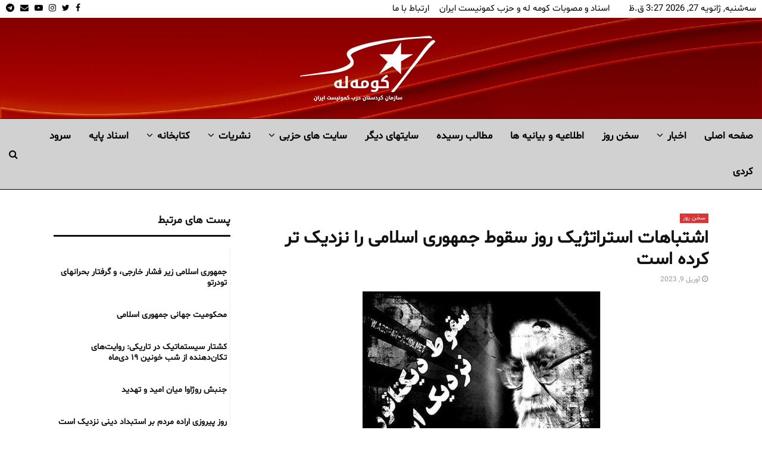

--- FILE ---
content_type: text/html; charset=UTF-8
request_url: https://komalah.org/%D8%A7%D8%B4%D8%AA%D8%A8%D8%A7%D9%87%D8%A7%D8%AA-%D8%A7%D8%B3%D8%AA%D8%B1%D8%A7%D8%AA%DA%98%DB%8C%DA%A9-%D8%B1%D9%88%D8%B2-%D8%B3%D9%82%D9%88%D8%B7-%D8%AC%D9%85%D9%87%D9%88%D8%B1%DB%8C-%D8%A7%D8%B3/
body_size: 30045
content:
<!DOCTYPE html>
<html dir="rtl" lang="fa-IR" prefix="og: https://ogp.me/ns#">
<head>
<meta name="MobileOptimized" content="width"/>
<meta name="HandheldFriendly" content="true"/>
<meta name="generator" content="Drupal 11 (https://www.drupal.org)"/>

<meta name="MobileOptimized" content="width"/>
<meta name="HandheldFriendly" content="true"/>

<meta name="MobileOptimized" content="width"/>
<meta name="HandheldFriendly" content="true"/>
<meta charset="UTF-8">
<meta name="viewport" content="width=device-width, initial-scale=1">
<link rel="profile" href="http://gmpg.org/xfn/11">
<title>اشتباهات استراتژیک روز سقوط جمهوری اسلامی را نزدیک تر کرده است</title>
<meta name="description" content="خیزش انقلابی زن . زندگی . ازادی حکومت و همه دستگاههای سرکوب را با چالش و بحرانی عمیق روبرو کرده ."/>
<meta name="robots" content="follow, index, max-snippet:-1, max-video-preview:-1, max-image-preview:large"/>
<link rel="canonical" href="https://komalah.org/%d8%a7%d8%b4%d8%aa%d8%a8%d8%a7%d9%87%d8%a7%d8%aa-%d8%a7%d8%b3%d8%aa%d8%b1%d8%a7%d8%aa%da%98%db%8c%da%a9-%d8%b1%d9%88%d8%b2-%d8%b3%d9%82%d9%88%d8%b7-%d8%ac%d9%85%d9%87%d9%88%d8%b1%db%8c-%d8%a7%d8%b3/"/>
<meta property="og:locale" content="fa_IR"/>
<meta property="og:type" content="article"/>
<meta property="og:title" content="اشتباهات استراتژیک روز سقوط جمهوری اسلامی را نزدیک تر کرده است"/>
<meta property="og:description" content="خیزش انقلابی زن . زندگی . ازادی حکومت و همه دستگاههای سرکوب را با چالش و بحرانی عمیق روبرو کرده ."/>
<meta property="og:url" content="https://komalah.org/%d8%a7%d8%b4%d8%aa%d8%a8%d8%a7%d9%87%d8%a7%d8%aa-%d8%a7%d8%b3%d8%aa%d8%b1%d8%a7%d8%aa%da%98%db%8c%da%a9-%d8%b1%d9%88%d8%b2-%d8%b3%d9%82%d9%88%d8%b7-%d8%ac%d9%85%d9%87%d9%88%d8%b1%db%8c-%d8%a7%d8%b3/"/>
<meta property="og:site_name" content="کومه له سازمان کردستانی حزب کمونیست ایران"/>
<meta property="article:publisher" content="https://www.facebook.com/komalamedianetwork/"/>
<meta property="article:section" content="سخن روز"/>
<meta property="og:image" content="https://komalah.org/storage/2023/04/photo_2018-03-02_11-01-18.jpg"/>
<meta property="og:image:secure_url" content="https://komalah.org/storage/2023/04/photo_2018-03-02_11-01-18.jpg"/>
<meta property="og:image:width" content="400"/>
<meta property="og:image:height" content="316"/>
<meta property="og:image:alt" content="اشتباهات استراتژیک روز سقوط جمهوری اسلامی را نزدیک تر کرده است"/>
<meta property="og:image:type" content="image/jpeg"/>
<meta property="article:published_time" content="2023-04-09T11:20:56+03:00"/>
<meta name="twitter:card" content="summary_large_image"/>
<meta name="twitter:title" content="اشتباهات استراتژیک روز سقوط جمهوری اسلامی را نزدیک تر کرده است"/>
<meta name="twitter:description" content="خیزش انقلابی زن . زندگی . ازادی حکومت و همه دستگاههای سرکوب را با چالش و بحرانی عمیق روبرو کرده ."/>
<meta name="twitter:site" content="@KomalaMedia"/>
<meta name="twitter:creator" content="@KomalaMedia"/>
<meta name="twitter:image" content="https://komalah.org/storage/2023/04/photo_2018-03-02_11-01-18.jpg"/>
<meta name="twitter:label1" content="نویسنده"/>
<meta name="twitter:data1" content="-"/>
<meta name="twitter:label2" content="زمان خواندن"/>
<meta name="twitter:data2" content="2 دقیقه"/>
<script type="application/ld+json" class="rank-math-schema-pro">{"@context":"https://schema.org","@graph":[{"@type":"Organization","@id":"https://komalah.org/#organization","name":"\u06a9\u0648\u0645\u0647 \u0644\u0647 \u0633\u0627\u0632\u0645\u0627\u0646 \u06a9\u0631\u062f\u0633\u062a\u0627\u0646\u06cc \u062d\u0632\u0628 \u06a9\u0645\u0648\u0646\u06cc\u0633\u062a \u0627\u06cc\u0631\u0627\u0646","url":"https://komalah.org","sameAs":["https://www.facebook.com/komalamedianetwork/","https://twitter.com/KomalaMedia","https://www.instagram.com/komalamedia/","https://t.me/komala"],"email":"komalah@komalah.org","logo":{"@type":"ImageObject","@id":"https://komalah.org/#logo","url":"https://komalah.org/storage/2017/11/Logojadidmobil.png","contentUrl":"https://komalah.org/storage/2017/11/Logojadidmobil.png","caption":"\u06a9\u0648\u0645\u0647 \u0644\u0647 \u0633\u0627\u0632\u0645\u0627\u0646 \u06a9\u0631\u062f\u0633\u062a\u0627\u0646\u06cc \u062d\u0632\u0628 \u06a9\u0645\u0648\u0646\u06cc\u0633\u062a \u0627\u06cc\u0631\u0627\u0646","inLanguage":"fa-IR","width":"250","height":"129"}},{"@type":"WebSite","@id":"https://komalah.org/#website","url":"https://komalah.org","name":"\u06a9\u0648\u0645\u0647 \u0644\u0647 \u0633\u0627\u0632\u0645\u0627\u0646 \u06a9\u0631\u062f\u0633\u062a\u0627\u0646\u06cc \u062d\u0632\u0628 \u06a9\u0645\u0648\u0646\u06cc\u0633\u062a \u0627\u06cc\u0631\u0627\u0646","publisher":{"@id":"https://komalah.org/#organization"},"inLanguage":"fa-IR"},{"@type":"ImageObject","@id":"https://komalah.org/storage/2023/04/photo_2018-03-02_11-01-18.jpg","url":"https://komalah.org/storage/2023/04/photo_2018-03-02_11-01-18.jpg","width":"400","height":"316","inLanguage":"fa-IR"},{"@type":"WebPage","@id":"https://komalah.org/%d8%a7%d8%b4%d8%aa%d8%a8%d8%a7%d9%87%d8%a7%d8%aa-%d8%a7%d8%b3%d8%aa%d8%b1%d8%a7%d8%aa%da%98%db%8c%da%a9-%d8%b1%d9%88%d8%b2-%d8%b3%d9%82%d9%88%d8%b7-%d8%ac%d9%85%d9%87%d9%88%d8%b1%db%8c-%d8%a7%d8%b3/#webpage","url":"https://komalah.org/%d8%a7%d8%b4%d8%aa%d8%a8%d8%a7%d9%87%d8%a7%d8%aa-%d8%a7%d8%b3%d8%aa%d8%b1%d8%a7%d8%aa%da%98%db%8c%da%a9-%d8%b1%d9%88%d8%b2-%d8%b3%d9%82%d9%88%d8%b7-%d8%ac%d9%85%d9%87%d9%88%d8%b1%db%8c-%d8%a7%d8%b3/","name":"\u0627\u0634\u062a\u0628\u0627\u0647\u0627\u062a \u0627\u0633\u062a\u0631\u0627\u062a\u0698\u06cc\u06a9 \u0631\u0648\u0632 \u0633\u0642\u0648\u0637 \u062c\u0645\u0647\u0648\u0631\u06cc \u0627\u0633\u0644\u0627\u0645\u06cc \u0631\u0627 \u0646\u0632\u062f\u06cc\u06a9 \u062a\u0631 \u06a9\u0631\u062f\u0647 \u0627\u0633\u062a","datePublished":"2023-04-09T11:20:56+03:00","dateModified":"2023-04-09T11:20:56+03:00","isPartOf":{"@id":"https://komalah.org/#website"},"primaryImageOfPage":{"@id":"https://komalah.org/storage/2023/04/photo_2018-03-02_11-01-18.jpg"},"inLanguage":"fa-IR"},{"@type":"Person","@id":"https://komalah.org/writer/rezan/","name":"-","url":"https://komalah.org/writer/rezan/","image":{"@type":"ImageObject","@id":"https://secure.gravatar.com/avatar/d8c3e3b9ed01fc11dacd4975adb8c6c74612bea3449527ce13728466f85a1f55?s=96&amp;d=mm&amp;r=g","url":"https://secure.gravatar.com/avatar/d8c3e3b9ed01fc11dacd4975adb8c6c74612bea3449527ce13728466f85a1f55?s=96&amp;d=mm&amp;r=g","caption":"-","inLanguage":"fa-IR"},"worksFor":{"@id":"https://komalah.org/#organization"}},{"@type":"NewsArticle","headline":"\u0627\u0634\u062a\u0628\u0627\u0647\u0627\u062a \u0627\u0633\u062a\u0631\u0627\u062a\u0698\u06cc\u06a9 \u0631\u0648\u0632 \u0633\u0642\u0648\u0637 \u062c\u0645\u0647\u0648\u0631\u06cc \u0627\u0633\u0644\u0627\u0645\u06cc \u0631\u0627 \u0646\u0632\u062f\u06cc\u06a9 \u062a\u0631 \u06a9\u0631\u062f\u0647 \u0627\u0633\u062a","datePublished":"2023-04-09T11:20:56+03:00","dateModified":"2023-04-09T11:20:56+03:00","author":{"@id":"https://komalah.org/writer/rezan/","name":"-"},"publisher":{"@id":"https://komalah.org/#organization"},"description":"\u062e\u06cc\u0632\u0634 \u0627\u0646\u0642\u0644\u0627\u0628\u06cc \u0632\u0646 . \u0632\u0646\u062f\u06af\u06cc . \u0627\u0632\u0627\u062f\u06cc \u062d\u06a9\u0648\u0645\u062a \u0648 \u0647\u0645\u0647 \u062f\u0633\u062a\u06af\u0627\u0647\u0647\u0627\u06cc \u0633\u0631\u06a9\u0648\u0628 \u0631\u0627 \u0628\u0627 \u0686\u0627\u0644\u0634 \u0648 \u0628\u062d\u0631\u0627\u0646\u06cc \u0639\u0645\u06cc\u0642 \u0631\u0648\u0628\u0631\u0648 \u06a9\u0631\u062f\u0647 .","copyrightYear":"2023","copyrightHolder":{"@id":"https://komalah.org/#organization"},"name":"\u0627\u0634\u062a\u0628\u0627\u0647\u0627\u062a \u0627\u0633\u062a\u0631\u0627\u062a\u0698\u06cc\u06a9 \u0631\u0648\u0632 \u0633\u0642\u0648\u0637 \u062c\u0645\u0647\u0648\u0631\u06cc \u0627\u0633\u0644\u0627\u0645\u06cc \u0631\u0627 \u0646\u0632\u062f\u06cc\u06a9 \u062a\u0631 \u06a9\u0631\u062f\u0647 \u0627\u0633\u062a","@id":"https://komalah.org/%d8%a7%d8%b4%d8%aa%d8%a8%d8%a7%d9%87%d8%a7%d8%aa-%d8%a7%d8%b3%d8%aa%d8%b1%d8%a7%d8%aa%da%98%db%8c%da%a9-%d8%b1%d9%88%d8%b2-%d8%b3%d9%82%d9%88%d8%b7-%d8%ac%d9%85%d9%87%d9%88%d8%b1%db%8c-%d8%a7%d8%b3/#richSnippet","isPartOf":{"@id":"https://komalah.org/%d8%a7%d8%b4%d8%aa%d8%a8%d8%a7%d9%87%d8%a7%d8%aa-%d8%a7%d8%b3%d8%aa%d8%b1%d8%a7%d8%aa%da%98%db%8c%da%a9-%d8%b1%d9%88%d8%b2-%d8%b3%d9%82%d9%88%d8%b7-%d8%ac%d9%85%d9%87%d9%88%d8%b1%db%8c-%d8%a7%d8%b3/#webpage"},"image":{"@id":"https://komalah.org/storage/2023/04/photo_2018-03-02_11-01-18.jpg"},"inLanguage":"fa-IR","mainEntityOfPage":{"@id":"https://komalah.org/%d8%a7%d8%b4%d8%aa%d8%a8%d8%a7%d9%87%d8%a7%d8%aa-%d8%a7%d8%b3%d8%aa%d8%b1%d8%a7%d8%aa%da%98%db%8c%da%a9-%d8%b1%d9%88%d8%b2-%d8%b3%d9%82%d9%88%d8%b7-%d8%ac%d9%85%d9%87%d9%88%d8%b1%db%8c-%d8%a7%d8%b3/#webpage"}}]}</script>
<link rel='dns-prefetch' href='//fonts.googleapis.com'/>
<link rel="alternate" type="application/rss+xml" title="کومه له سازمان کردستان حزب کمونیست ایران &raquo; خوراک" href="https://komalah.org/feed/"/>
<link rel="alternate" type="application/rss+xml" title="کومه له سازمان کردستان حزب کمونیست ایران &raquo; خوراک دیدگاه‌ها" href="https://komalah.org/comments/feed/"/>
<link rel="alternate" type="application/rss+xml" title="کومه له سازمان کردستان حزب کمونیست ایران &raquo; اشتباهات استراتژیک روز سقوط جمهوری اسلامی را نزدیک تر کرده است خوراک دیدگاه‌ها" href="https://komalah.org/%d8%a7%d8%b4%d8%aa%d8%a8%d8%a7%d9%87%d8%a7%d8%aa-%d8%a7%d8%b3%d8%aa%d8%b1%d8%a7%d8%aa%da%98%db%8c%da%a9-%d8%b1%d9%88%d8%b2-%d8%b3%d9%82%d9%88%d8%b7-%d8%ac%d9%85%d9%87%d9%88%d8%b1%db%8c-%d8%a7%d8%b3/feed/"/>
<link rel="alternate" title="oEmbed (JSON)" type="application/json+oembed" href="https://komalah.org/wp-json/oembed/1.0/embed?url=https%3A%2F%2Fkomalah.org%2F%25d8%25a7%25d8%25b4%25d8%25aa%25d8%25a8%25d8%25a7%25d9%2587%25d8%25a7%25d8%25aa-%25d8%25a7%25d8%25b3%25d8%25aa%25d8%25b1%25d8%25a7%25d8%25aa%25da%2598%25db%258c%25da%25a9-%25d8%25b1%25d9%2588%25d8%25b2-%25d8%25b3%25d9%2582%25d9%2588%25d8%25b7-%25d8%25ac%25d9%2585%25d9%2587%25d9%2588%25d8%25b1%25db%258c-%25d8%25a7%25d8%25b3%2F"/>
<link rel="alternate" title="oEmbed (XML)" type="text/xml+oembed" href="https://komalah.org/wp-json/oembed/1.0/embed?url=https%3A%2F%2Fkomalah.org%2F%25d8%25a7%25d8%25b4%25d8%25aa%25d8%25a8%25d8%25a7%25d9%2587%25d8%25a7%25d8%25aa-%25d8%25a7%25d8%25b3%25d8%25aa%25d8%25b1%25d8%25a7%25d8%25aa%25da%2598%25db%258c%25da%25a9-%25d8%25b1%25d9%2588%25d8%25b2-%25d8%25b3%25d9%2582%25d9%2588%25d8%25b7-%25d8%25ac%25d9%2585%25d9%2587%25d9%2588%25d8%25b1%25db%258c-%25d8%25a7%25d8%25b3%2F&#038;format=xml"/>
<script src="//www.googletagmanager.com/gtag/js?id=G-X0ZVTMPH1B" data-cfasync="false" data-wpfc-render="false" type="text/javascript" async></script>
<script data-cfasync="false" data-wpfc-render="false" type="text/javascript">var mi_version='9.11.1';var mi_track_user=true;var mi_no_track_reason='';var MonsterInsightsDefaultLocations={"page_location":"https:\/\/komalah.org\/%D8%A7%D8%B4%D8%AA%D8%A8%D8%A7%D9%87%D8%A7%D8%AA-%D8%A7%D8%B3%D8%AA%D8%B1%D8%A7%D8%AA%DA%98%DB%8C%DA%A9-%D8%B1%D9%88%D8%B2-%D8%B3%D9%82%D9%88%D8%B7-%D8%AC%D9%85%D9%87%D9%88%D8%B1%DB%8C-%D8%A7%D8%B3\/"};if(typeof MonsterInsightsPrivacyGuardFilter==='function'){var MonsterInsightsLocations=(typeof MonsterInsightsExcludeQuery==='object')?MonsterInsightsPrivacyGuardFilter(MonsterInsightsExcludeQuery):MonsterInsightsPrivacyGuardFilter(MonsterInsightsDefaultLocations);}else{var MonsterInsightsLocations=(typeof MonsterInsightsExcludeQuery==='object')?MonsterInsightsExcludeQuery:MonsterInsightsDefaultLocations;}var disableStrs=['ga-disable-G-X0ZVTMPH1B',];function __gtagTrackerIsOptedOut(){for(var index=0;index<disableStrs.length;index++){if(document.cookie.indexOf(disableStrs[index]+'=true')>-1){return true;}}return false;}if(__gtagTrackerIsOptedOut()){for(var index=0;index<disableStrs.length;index++){window[disableStrs[index]]=true;}}function __gtagTrackerOptout(){for(var index=0;index<disableStrs.length;index++){document.cookie=disableStrs[index]+'=true; expires=Thu, 31 Dec 2099 23:59:59 UTC; path=/';window[disableStrs[index]]=true;}}if('undefined'===typeof gaOptout){function gaOptout(){__gtagTrackerOptout();}}window.dataLayer=window.dataLayer||[];window.MonsterInsightsDualTracker={helpers:{},trackers:{},};if(mi_track_user){function __gtagDataLayer(){dataLayer.push(arguments);}function __gtagTracker(type,name,parameters){if(!parameters){parameters={};}if(parameters.send_to){__gtagDataLayer.apply(null,arguments);return;}if(type==='event'){parameters.send_to=monsterinsights_frontend.v4_id;var hookName=name;if(typeof parameters['event_category']!=='undefined'){hookName=parameters['event_category']+':'+name;}if(typeof MonsterInsightsDualTracker.trackers[hookName]!=='undefined'){MonsterInsightsDualTracker.trackers[hookName](parameters);}else{__gtagDataLayer('event',name,parameters);}}else{__gtagDataLayer.apply(null,arguments);}}__gtagTracker('js',new Date());__gtagTracker('set',{'developer_id.dZGIzZG':true,});if(MonsterInsightsLocations.page_location){__gtagTracker('set',MonsterInsightsLocations);}__gtagTracker('config','G-X0ZVTMPH1B',{"forceSSL":"true","link_attribution":"true"});window.gtag=__gtagTracker;(function(){var noopfn=function(){return null;};var newtracker=function(){return new Tracker();};var Tracker=function(){return null;};var p=Tracker.prototype;p.get=noopfn;p.set=noopfn;p.send=function(){var args=Array.prototype.slice.call(arguments);args.unshift('send');__gaTracker.apply(null,args);};var __gaTracker=function(){var len=arguments.length;if(len===0){return;}var f=arguments[len-1];if(typeof f!=='object'||f===null||typeof f.hitCallback!=='function'){if('send'===arguments[0]){var hitConverted,hitObject=false,action;if('event'===arguments[1]){if('undefined'!==typeof arguments[3]){hitObject={'eventAction':arguments[3],'eventCategory':arguments[2],'eventLabel':arguments[4],'value':arguments[5]?arguments[5]:1,}}}if('pageview'===arguments[1]){if('undefined'!==typeof arguments[2]){hitObject={'eventAction':'page_view','page_path':arguments[2],}}}if(typeof arguments[2]==='object'){hitObject=arguments[2];}if(typeof arguments[5]==='object'){Object.assign(hitObject,arguments[5]);}if('undefined'!==typeof arguments[1].hitType){hitObject=arguments[1];if('pageview'===hitObject.hitType){hitObject.eventAction='page_view';}}if(hitObject){action='timing'===arguments[1].hitType?'timing_complete':hitObject.eventAction;hitConverted=mapArgs(hitObject);__gtagTracker('event',action,hitConverted);}}return;}function mapArgs(args){var arg,hit={};var gaMap={'eventCategory':'event_category','eventAction':'event_action','eventLabel':'event_label','eventValue':'event_value','nonInteraction':'non_interaction','timingCategory':'event_category','timingVar':'name','timingValue':'value','timingLabel':'event_label','page':'page_path','location':'page_location','title':'page_title','referrer':'page_referrer',};for(arg in args){if(!(!args.hasOwnProperty(arg)||!gaMap.hasOwnProperty(arg))){hit[gaMap[arg]]=args[arg];}else{hit[arg]=args[arg];}}return hit;}try{f.hitCallback();}catch(ex){}};__gaTracker.create=newtracker;__gaTracker.getByName=newtracker;__gaTracker.getAll=function(){return[];};__gaTracker.remove=noopfn;__gaTracker.loaded=true;window['__gaTracker']=__gaTracker;})();}else{console.log("");(function(){function __gtagTracker(){return null;}window['__gtagTracker']=__gtagTracker;window['gtag']=__gtagTracker;})();}</script>
<style id='wp-img-auto-sizes-contain-inline-css' type='text/css'>img:is([sizes=auto i],[sizes^="auto," i]){contain-intrinsic-size:3000px 1500px}</style>
<style id='wp-block-library-inline-css' type='text/css'>:root{--wp-block-synced-color:#7a00df;--wp-block-synced-color--rgb:122 , 0 , 223;--wp-bound-block-color:var(--wp-block-synced-color);--wp-editor-canvas-background:#ddd;--wp-admin-theme-color:#007cba;--wp-admin-theme-color--rgb:0 , 124 , 186;--wp-admin-theme-color-darker-10:#006ba1;--wp-admin-theme-color-darker-10--rgb:0 , 107 , 160.5;--wp-admin-theme-color-darker-20:#005a87;--wp-admin-theme-color-darker-20--rgb:0 , 90 , 135;--wp-admin-border-width-focus:2px}@media (min-resolution:192dpi){:root{--wp-admin-border-width-focus:1.5px}}.wp-element-button{cursor:pointer}:root .has-very-light-gray-background-color{background-color:#eee}:root .has-very-dark-gray-background-color{background-color:#313131}:root .has-very-light-gray-color{color:#eee}:root .has-very-dark-gray-color{color:#313131}:root .has-vivid-green-cyan-to-vivid-cyan-blue-gradient-background{background:linear-gradient(135deg,#00d084,#0693e3)}:root .has-purple-crush-gradient-background{background:linear-gradient(135deg,#34e2e4,#4721fb 50%,#ab1dfe)}:root .has-hazy-dawn-gradient-background{background:linear-gradient(135deg,#faaca8,#dad0ec)}:root .has-subdued-olive-gradient-background{background:linear-gradient(135deg,#fafae1,#67a671)}:root .has-atomic-cream-gradient-background{background:linear-gradient(135deg,#fdd79a,#004a59)}:root .has-nightshade-gradient-background{background:linear-gradient(135deg,#330968,#31cdcf)}:root .has-midnight-gradient-background{background:linear-gradient(135deg,#020381,#2874fc)}:root{--wp--preset--font-size--normal:16px;--wp--preset--font-size--huge:42px}.has-regular-font-size{font-size:1em}.has-larger-font-size{font-size:2.625em}.has-normal-font-size{font-size:var(--wp--preset--font-size--normal)}.has-huge-font-size{font-size:var(--wp--preset--font-size--huge)}.has-text-align-center{text-align:center}.has-text-align-left{text-align:left}.has-text-align-right{text-align:right}.has-fit-text{white-space:nowrap!important}#end-resizable-editor-section{display:none}.aligncenter{clear:both}.items-justified-left{justify-content:flex-start}.items-justified-center{justify-content:center}.items-justified-right{justify-content:flex-end}.items-justified-space-between{justify-content:space-between}.screen-reader-text{border:0;clip-path:inset(50%);height:1px;margin:-1px;overflow:hidden;padding:0;position:absolute;width:1px;word-wrap:normal!important}.screen-reader-text:focus{background-color:#ddd;clip-path:none;color:#444;display:block;font-size:1em;height:auto;left:5px;line-height:normal;padding:15px 23px 14px;text-decoration:none;top:5px;width:auto;z-index:100000}html :where(.has-border-color){border-style:solid}html :where([style*=border-top-color]){border-top-style:solid}html :where([style*=border-right-color]){border-right-style:solid}html :where([style*=border-bottom-color]){border-bottom-style:solid}html :where([style*=border-left-color]){border-left-style:solid}html :where([style*=border-width]){border-style:solid}html :where([style*=border-top-width]){border-top-style:solid}html :where([style*=border-right-width]){border-right-style:solid}html :where([style*=border-bottom-width]){border-bottom-style:solid}html :where([style*=border-left-width]){border-left-style:solid}html :where(img[class*=wp-image-]){height:auto;max-width:100%}:where(figure){margin:0 0 1em}html :where(.is-position-sticky){--wp-admin--admin-bar--position-offset:var(--wp-admin--admin-bar--height,0)}@media screen and (max-width:600px){html :where(.is-position-sticky){--wp-admin--admin-bar--position-offset:0}}</style><style id='global-styles-inline-css' type='text/css'>:root{--wp--preset--aspect-ratio--square:1;--wp--preset--aspect-ratio--4-3: 4/3;--wp--preset--aspect-ratio--3-4: 3/4;--wp--preset--aspect-ratio--3-2: 3/2;--wp--preset--aspect-ratio--2-3: 2/3;--wp--preset--aspect-ratio--16-9: 16/9;--wp--preset--aspect-ratio--9-16: 9/16;--wp--preset--color--black:#000;--wp--preset--color--cyan-bluish-gray:#abb8c3;--wp--preset--color--white:#fff;--wp--preset--color--pale-pink:#f78da7;--wp--preset--color--vivid-red:#cf2e2e;--wp--preset--color--luminous-vivid-orange:#ff6900;--wp--preset--color--luminous-vivid-amber:#fcb900;--wp--preset--color--light-green-cyan:#7bdcb5;--wp--preset--color--vivid-green-cyan:#00d084;--wp--preset--color--pale-cyan-blue:#8ed1fc;--wp--preset--color--vivid-cyan-blue:#0693e3;--wp--preset--color--vivid-purple:#9b51e0;--wp--preset--gradient--vivid-cyan-blue-to-vivid-purple:linear-gradient(135deg,#0693e3 0%,#9b51e0 100%);--wp--preset--gradient--light-green-cyan-to-vivid-green-cyan:linear-gradient(135deg,#7adcb4 0%,#00d082 100%);--wp--preset--gradient--luminous-vivid-amber-to-luminous-vivid-orange:linear-gradient(135deg,#fcb900 0%,#ff6900 100%);--wp--preset--gradient--luminous-vivid-orange-to-vivid-red:linear-gradient(135deg,#ff6900 0%,#cf2e2e 100%);--wp--preset--gradient--very-light-gray-to-cyan-bluish-gray:linear-gradient(135deg,#eee 0%,#a9b8c3 100%);--wp--preset--gradient--cool-to-warm-spectrum:linear-gradient(135deg,#4aeadc 0%,#9778d1 20%,#cf2aba 40%,#ee2c82 60%,#fb6962 80%,#fef84c 100%);--wp--preset--gradient--blush-light-purple:linear-gradient(135deg,#ffceec 0%,#9896f0 100%);--wp--preset--gradient--blush-bordeaux:linear-gradient(135deg,#fecda5 0%,#fe2d2d 50%,#6b003e 100%);--wp--preset--gradient--luminous-dusk:linear-gradient(135deg,#ffcb70 0%,#c751c0 50%,#4158d0 100%);--wp--preset--gradient--pale-ocean:linear-gradient(135deg,#fff5cb 0%,#b6e3d4 50%,#33a7b5 100%);--wp--preset--gradient--electric-grass:linear-gradient(135deg,#caf880 0%,#71ce7e 100%);--wp--preset--gradient--midnight:linear-gradient(135deg,#020381 0%,#2874fc 100%);--wp--preset--font-size--small:14px;--wp--preset--font-size--medium:20px;--wp--preset--font-size--large:32px;--wp--preset--font-size--x-large:42px;--wp--preset--font-size--normal:16px;--wp--preset--font-size--huge:42px;--wp--preset--spacing--20:.44rem;--wp--preset--spacing--30:.67rem;--wp--preset--spacing--40:1rem;--wp--preset--spacing--50:1.5rem;--wp--preset--spacing--60:2.25rem;--wp--preset--spacing--70:3.38rem;--wp--preset--spacing--80:5.06rem;--wp--preset--shadow--natural:6px 6px 9px rgba(0,0,0,.2);--wp--preset--shadow--deep:12px 12px 50px rgba(0,0,0,.4);--wp--preset--shadow--sharp:6px 6px 0 rgba(0,0,0,.2);--wp--preset--shadow--outlined:6px 6px 0 -3px #fff , 6px 6px #000;--wp--preset--shadow--crisp:6px 6px 0 #000}:where(.is-layout-flex){gap:.5em}:where(.is-layout-grid){gap:.5em}body .is-layout-flex{display:flex}.is-layout-flex{flex-wrap:wrap;align-items:center}.is-layout-flex > :is(*, div){margin:0}body .is-layout-grid{display:grid}.is-layout-grid > :is(*, div){margin:0}:where(.wp-block-columns.is-layout-flex){gap:2em}:where(.wp-block-columns.is-layout-grid){gap:2em}:where(.wp-block-post-template.is-layout-flex){gap:1.25em}:where(.wp-block-post-template.is-layout-grid){gap:1.25em}.has-black-color{color:var(--wp--preset--color--black)!important}.has-cyan-bluish-gray-color{color:var(--wp--preset--color--cyan-bluish-gray)!important}.has-white-color{color:var(--wp--preset--color--white)!important}.has-pale-pink-color{color:var(--wp--preset--color--pale-pink)!important}.has-vivid-red-color{color:var(--wp--preset--color--vivid-red)!important}.has-luminous-vivid-orange-color{color:var(--wp--preset--color--luminous-vivid-orange)!important}.has-luminous-vivid-amber-color{color:var(--wp--preset--color--luminous-vivid-amber)!important}.has-light-green-cyan-color{color:var(--wp--preset--color--light-green-cyan)!important}.has-vivid-green-cyan-color{color:var(--wp--preset--color--vivid-green-cyan)!important}.has-pale-cyan-blue-color{color:var(--wp--preset--color--pale-cyan-blue)!important}.has-vivid-cyan-blue-color{color:var(--wp--preset--color--vivid-cyan-blue)!important}.has-vivid-purple-color{color:var(--wp--preset--color--vivid-purple)!important}.has-black-background-color{background-color:var(--wp--preset--color--black)!important}.has-cyan-bluish-gray-background-color{background-color:var(--wp--preset--color--cyan-bluish-gray)!important}.has-white-background-color{background-color:var(--wp--preset--color--white)!important}.has-pale-pink-background-color{background-color:var(--wp--preset--color--pale-pink)!important}.has-vivid-red-background-color{background-color:var(--wp--preset--color--vivid-red)!important}.has-luminous-vivid-orange-background-color{background-color:var(--wp--preset--color--luminous-vivid-orange)!important}.has-luminous-vivid-amber-background-color{background-color:var(--wp--preset--color--luminous-vivid-amber)!important}.has-light-green-cyan-background-color{background-color:var(--wp--preset--color--light-green-cyan)!important}.has-vivid-green-cyan-background-color{background-color:var(--wp--preset--color--vivid-green-cyan)!important}.has-pale-cyan-blue-background-color{background-color:var(--wp--preset--color--pale-cyan-blue)!important}.has-vivid-cyan-blue-background-color{background-color:var(--wp--preset--color--vivid-cyan-blue)!important}.has-vivid-purple-background-color{background-color:var(--wp--preset--color--vivid-purple)!important}.has-black-border-color{border-color:var(--wp--preset--color--black)!important}.has-cyan-bluish-gray-border-color{border-color:var(--wp--preset--color--cyan-bluish-gray)!important}.has-white-border-color{border-color:var(--wp--preset--color--white)!important}.has-pale-pink-border-color{border-color:var(--wp--preset--color--pale-pink)!important}.has-vivid-red-border-color{border-color:var(--wp--preset--color--vivid-red)!important}.has-luminous-vivid-orange-border-color{border-color:var(--wp--preset--color--luminous-vivid-orange)!important}.has-luminous-vivid-amber-border-color{border-color:var(--wp--preset--color--luminous-vivid-amber)!important}.has-light-green-cyan-border-color{border-color:var(--wp--preset--color--light-green-cyan)!important}.has-vivid-green-cyan-border-color{border-color:var(--wp--preset--color--vivid-green-cyan)!important}.has-pale-cyan-blue-border-color{border-color:var(--wp--preset--color--pale-cyan-blue)!important}.has-vivid-cyan-blue-border-color{border-color:var(--wp--preset--color--vivid-cyan-blue)!important}.has-vivid-purple-border-color{border-color:var(--wp--preset--color--vivid-purple)!important}.has-vivid-cyan-blue-to-vivid-purple-gradient-background{background:var(--wp--preset--gradient--vivid-cyan-blue-to-vivid-purple)!important}.has-light-green-cyan-to-vivid-green-cyan-gradient-background{background:var(--wp--preset--gradient--light-green-cyan-to-vivid-green-cyan)!important}.has-luminous-vivid-amber-to-luminous-vivid-orange-gradient-background{background:var(--wp--preset--gradient--luminous-vivid-amber-to-luminous-vivid-orange)!important}.has-luminous-vivid-orange-to-vivid-red-gradient-background{background:var(--wp--preset--gradient--luminous-vivid-orange-to-vivid-red)!important}.has-very-light-gray-to-cyan-bluish-gray-gradient-background{background:var(--wp--preset--gradient--very-light-gray-to-cyan-bluish-gray)!important}.has-cool-to-warm-spectrum-gradient-background{background:var(--wp--preset--gradient--cool-to-warm-spectrum)!important}.has-blush-light-purple-gradient-background{background:var(--wp--preset--gradient--blush-light-purple)!important}.has-blush-bordeaux-gradient-background{background:var(--wp--preset--gradient--blush-bordeaux)!important}.has-luminous-dusk-gradient-background{background:var(--wp--preset--gradient--luminous-dusk)!important}.has-pale-ocean-gradient-background{background:var(--wp--preset--gradient--pale-ocean)!important}.has-electric-grass-gradient-background{background:var(--wp--preset--gradient--electric-grass)!important}.has-midnight-gradient-background{background:var(--wp--preset--gradient--midnight)!important}.has-small-font-size{font-size:var(--wp--preset--font-size--small)!important}.has-medium-font-size{font-size:var(--wp--preset--font-size--medium)!important}.has-large-font-size{font-size:var(--wp--preset--font-size--large)!important}.has-x-large-font-size{font-size:var(--wp--preset--font-size--x-large)!important}</style>
<style id='classic-theme-styles-inline-css' type='text/css'>.wp-block-button__link{color:#fff;background-color:#32373c;border-radius:9999px;box-shadow:none;text-decoration:none;padding:calc(.667em + 2px) calc(1.333em + 2px);font-size:1.125em}.wp-block-file__button{background:#32373c;color:#fff;text-decoration:none}</style>



<link rel="stylesheet" type="text/css" href="//komalah.org/core/cache/wpfc-minified/mbxga37d/fkcw2.css" media="all"/>
<link rel='stylesheet' id='penci-oswald-css' href='//fonts.googleapis.com/css?family=Oswald%3A400&#038;rnd=90990' type='text/css' media='all'/>

<link rel="stylesheet" type="text/css" href="//komalah.org/core/cache/wpfc-minified/lyeeqmw0/fkcw2.css" media="all"/>
<link rel='stylesheet' id='penci-fonts-css' href='//fonts.googleapis.com/css?family=Roboto%3A300%2C300italic%2C400%2C400italic%2C500%2C500italic%2C700%2C700italic%2C800%2C800italic%7CMukta+Vaani%3A300%2C300italic%2C400%2C400italic%2C500%2C500italic%2C700%2C700italic%2C800%2C800italic%7COswald%3A300%2C300italic%2C400%2C400italic%2C500%2C500italic%2C700%2C700italic%2C800%2C800italic%7CTeko%3A300%2C300italic%2C400%2C400italic%2C500%2C500italic%2C700%2C700italic%2C800%2C800italic%7CShabnam%3A300%2C300italic%2C400%2C400italic%2C500%2C500italic%2C700%2C700italic%2C800%2C800italic%3A300%2C300italic%2C400%2C400italic%2C500%2C500italic%2C700%2C700italic%2C800%2C800italic%26subset%3Dcyrillic%2Ccyrillic-ext%2Cgreek%2Cgreek-ext%2Clatin-ext' type='text/css' media='all'/>




<link rel="stylesheet" type="text/css" href="//komalah.org/core/cache/wpfc-minified/kl22vdne/fkcw2.css" media="all"/>
<style id='penci-style-inline-css' type='text/css'>
@font-face {font-family: "Shabnam";src: local("Shabnam"), url("https://komalah.org/storage/2017/11/Shabnam.woff") format("woff");}.penci-block-vc.style-title-13:not(.footer-widget).style-title-center .penci-block-heading {border-right: 10px solid transparent; border-left: 10px solid transparent; }.site-branding h1, .site-branding h2 {margin: 0;}.penci-schema-markup { display: none !important; }.penci-entry-media .twitter-video { max-width: none !important; margin: 0 !important; }.penci-entry-media .fb-video { margin-bottom: 0; }.penci-entry-media .post-format-meta > iframe { vertical-align: top; }.penci-single-style-6 .penci-entry-media-top.penci-video-format-dailymotion:after, .penci-single-style-6 .penci-entry-media-top.penci-video-format-facebook:after, .penci-single-style-6 .penci-entry-media-top.penci-video-format-vimeo:after, .penci-single-style-6 .penci-entry-media-top.penci-video-format-twitter:after, .penci-single-style-7 .penci-entry-media-top.penci-video-format-dailymotion:after, .penci-single-style-7 .penci-entry-media-top.penci-video-format-facebook:after, .penci-single-style-7 .penci-entry-media-top.penci-video-format-vimeo:after, .penci-single-style-7 .penci-entry-media-top.penci-video-format-twitter:after { content: none; } .penci-single-style-5 .penci-entry-media.penci-video-format-dailymotion:after, .penci-single-style-5 .penci-entry-media.penci-video-format-facebook:after, .penci-single-style-5 .penci-entry-media.penci-video-format-vimeo:after, .penci-single-style-5 .penci-entry-media.penci-video-format-twitter:after { content: none; }@media screen and (max-width: 960px) { .penci-insta-thumb ul.thumbnails.penci_col_5 li, .penci-insta-thumb ul.thumbnails.penci_col_6 li { width: 33.33% !important; } .penci-insta-thumb ul.thumbnails.penci_col_7 li, .penci-insta-thumb ul.thumbnails.penci_col_8 li, .penci-insta-thumb ul.thumbnails.penci_col_9 li, .penci-insta-thumb ul.thumbnails.penci_col_10 li { width: 25% !important; } }.site-header.header--s12 .penci-menu-toggle-wapper,.site-header.header--s12 .header__social-search { flex: 1; }.site-header.header--s5 .site-branding {  padding-right: 0;margin-right: 40px; }.penci-block_37 .penci_post-meta { padding-top: 8px; }.penci-block_37 .penci-post-excerpt + .penci_post-meta { padding-top: 0; }.penci-hide-text-votes { display: none; }.penci-usewr-review {  border-top: 1px solid #ececec; }.penci-review-score {top: 5px; position: relative; }.penci-social-counter.penci-social-counter--style-3 .penci-social__empty a, .penci-social-counter.penci-social-counter--style-4 .penci-social__empty a, .penci-social-counter.penci-social-counter--style-5 .penci-social__empty a, .penci-social-counter.penci-social-counter--style-6 .penci-social__empty a { display: flex; justify-content: center; align-items: center; }.penci-block-error { padding: 0 20px 20px; }@media screen and (min-width: 1240px){ .penci_dis_padding_bw .penci-content-main.penci-col-4:nth-child(3n+2) { padding-right: 15px; padding-left: 15px; }}.bos_searchbox_widget_class.penci-vc-column-1 #flexi_searchbox #b_searchboxInc .b_submitButton_wrapper{ padding-top: 10px; padding-bottom: 10px; }.mfp-image-holder .mfp-close, .mfp-iframe-holder .mfp-close { background: transparent; border-color: transparent; }h1, h2, h3, h4, h5, h6,.error404 .page-title,
.error404 .penci-block-vc .penci-block__title, .footer__bottom.style-2 .block-title {font-family: 'Shabnam'}.penci-block-vc .penci-block__title, .penci-menu-hbg .penci-block-vc .penci-block__title, .penci-menu-hbg-widgets .menu-hbg-title{ font-family:'Shabnam'; }body, button, input, select, textarea,.penci-post-subtitle,.woocommerce ul.products li.product .button,#site-navigation .penci-megamenu .penci-mega-thumbnail .mega-cat-name{font-family: 'Shabnam'}.single .entry-content,.page .entry-content{ font-size:18px; }.site-content,.penci-page-style-1 .site-content, 
.page-template-full-width.penci-block-pagination .site-content,
.penci-page-style-2 .site-content, .penci-single-style-1 .site-content, 
.penci-single-style-2 .site-content,.penci-page-style-3 .site-content,
.penci-single-style-3 .site-content{ margin-top:40px; }.site-content, .page-template-full-width.penci-block-pagination .site-content{ margin-bottom:20px; }.penci-topbar h3, .penci-topbar, .penci-topbar ul.menu>li>a,.penci-topbar ul.menu li ul.sub-menu li a,.penci-topbar ul.topbar__logout li a, .topbar_weather .penci-weather-degrees{ font-size: 15px; }.penci-topbar .topbar__social-media a{ font-size: -8px; }.topbar__trending{ width:700px ; }.penci-topbar{ background-color:#ffffff ; }.penci-topbar,.penci-topbar a, .penci-topbar ul li a{ color:#000000 ; }.penci-topbar a:hover , .penci-topbar ul li a:hover{ color:#dd3333 !important; }.penci-topbar ul.menu li ul.sub-menu li a:hover{ color:#000000 ; }.penci-topbar ul.menu li ul.sub-menu li{ border-color:#000000 ; }.penci-topbar .topbar__trending .headline-title{ background-color:#000000 ; }.site-description{ font-family: 'Shabnam'; }.main-navigation a,.mobile-sidebar .primary-menu-mobile li a, .penci-menu-hbg .primary-menu-mobile li a{ font-family: 'Shabnam'; }.main-navigation a,.mobile-sidebar .primary-menu-mobile li a, .penci-menu-hbg .primary-menu-mobile li a{ font-weight: bolder; }.main-navigation > ul:not(.children) > li > a{ font-size: 17px; }.main-navigation ul ul a{ font-size: 15px; }#site-navigation .penci-megamenu .post-mega-title a, #site-navigation .penci-megamenu .penci-mega-date{ text-align: center; }@media screen and (min-width: 1240px){.single.two-sidebar .site-main .penci-container .widget-area-1 {width: 21.4%;}.single.two-sidebar .site-main .penci-container .widget-area-2{ width: 21.4%; }.single.two-sidebar .site-main .penci-container .penci-wide-content { width: 57.2%;max-width: 100%; }}@media screen and (min-width: 960px){.single.sidebar-left .site-main .penci-wide-content,.single.sidebar-right .site-main .penci-wide-content{width: 73%;max-width: 100%;}.single.sidebar-left .site-main .widget-area,.single.sidebar-right .site-main .widget-area{width: 27%;max-width: 100%;}}@media screen and (max-width: 1240px) and (min-width: 960px){.single.sidebar-left .site-main .penci-wide-content,.single.sidebar-right .site-main .penci-container__content,.single.two-sidebar .site-main .penci-wide-content { margin-left:0; width: 73%;}.single.two-sidebar .site-main .widget-area { width: 27%;}}@media screen and (min-width: 1130px){ .single .site-main > .penci-container, .single .site-main .penci-entry-media + .penci-container, .single .site-main .penci-entry-media .penci-container { max-width:1130px;margin-left: auto; margin-right: auto; } }.single .penci-entry-title{ font-size:30px; }.single .penci-single-featured-img{ padding-top: 66.6667% !important; }.penci-block-vc-pag  .penci-archive__list_posts .penci-post-item .entry-title{ font-size:20px; }.penci-pmore-link .more-link{ font-weight:bold;color:#000000;background-color:#1e73be; }.penci-portfolio-wrap{ margin-left: 0px; margin-right: 0px; }.penci-portfolio-wrap .portfolio-item{ padding-left: 0px; padding-right: 0px; margin-bottom:0px; }.penci-popup-login-register .penci-login-container{ background-image:url(https://fa.komalah.org/wp-content/uploads/2017/11/bg-login-compressor.jpg);background-position:center;background-color:#3f51b5; }.penci-popup-login-register h4{ color:#ffffff ; }.penci-popup-login-register .penci-login-container{ color:#f5f5f5 ; }.penci-login-container .penci-login input[type="text"], .penci-login-container .penci-login input[type=password], .penci-login-container .penci-login input[type="submit"], .penci-login-container .penci-login input[type="email"]{ color:#ffffff ; }.penci-popup-login-register .penci-login-container .penci-login input[type="text"]::-webkit-input-placeholder,.penci-popup-login-register .penci-login-container .penci-login input[type=password]::-webkit-input-placeholder,.penci-popup-login-register .penci-login-container .penci-login input[type="submit"]::-webkit-input-placeholder,.penci-popup-login-register .penci-login-container .penci-login input[type="email"]::-webkit-input-placeholder{ color:#ffffff !important; }.penci-popup-login-register .penci-login-container .penci-login input[type="text"]::-moz-placeholder,.penci-popup-login-register .penci-login-container .penci-login input[type=password]::-moz-placeholder,.penci-popup-login-register .penci-login-container .penci-login input[type="submit"]::-moz-placeholder,.penci-popup-login-register .penci-login-container .penci-login input[type="email"]::-moz-placeholder{ color:#ffffff !important; }.penci-popup-login-register .penci-login-container .penci-login input[type="text"]:-ms-input-placeholder,.penci-popup-login-register .penci-login-container .penci-login input[type=password]:-ms-input-placeholder,.penci-popup-login-register .penci-login-container .penci-login input[type="submit"]:-ms-input-placeholder,.penci-popup-login-register .penci-login-container .penci-login input[type="email"]:-ms-input-placeholder{ color:#ffffff !important; }.penci-popup-login-register .penci-login-container .penci-login input[type="text"]:-moz-placeholder,.penci-popup-login-register .penci-login-container .penci-login input[type=password]:-moz-placeholder,.penci-popup-login-register .penci-login-container .penci-login input[type="submit"]:-moz-placeholder,.penci-popup-login-register .penci-login-container .penci-login input[type="email"]:-moz-placeholder { color:#ffffff !important; }.penci-popup-login-register .penci-login-container a{ color:#ffffff ; }.penci-popup-login-register .penci-login-container a:hover{ color:#ffffff ; }.penci-popup-login-register .penci-login-container .penci-login input[type="submit"]:hover{ background-color:#313131 ; }body{ background-color: #fff; }
.penci-ajax-search-results .ajax-loading:before,
.show-search .show-search__content,
div.bbp-template-notice, div.indicator-hint,	
.widget select,select, pre,.wpb_text_column,
.single .penci-content-post, .page .penci-content-post,
.forum-archive .penci-content-post,
.penci-block-vc,.penci-archive__content,.error404 .not-found,.ajax-loading:before{ background-color:#ffffff }
.penci-block-vc.style-title-11:not(.footer-widget) .penci-block__title a,
.penci-block-vc.style-title-11:not(.footer-widget) .penci-block__title span, 
.penci-block-vc.style-title-11:not(.footer-widget) .penci-subcat-filter, 
.penci-block-vc.style-title-11:not(.footer-widget) .penci-slider-nav{ background-color:#ffffff }.penci-archive .entry-meta,.penci-archive .entry-meta a,
.penci-inline-related-posts .penci_post-meta, .penci__general-meta .penci_post-meta, 
.penci-block_video.style-1 .penci_post-meta, .penci-block_video.style-7 .penci_post-meta,
.penci_breadcrumbs a, .penci_breadcrumbs span,.penci_breadcrumbs i,
.error404 .page-content,
.woocommerce .comment-form p.stars a,
.woocommerce .woocommerce-ordering, .woocommerce .woocommerce-result-count,
.woocommerce #reviews #comments ol.commentlist li .comment-text .meta,
.penci-entry-meta,#wp-calendar caption,.penci-post-pagination span,
.penci-archive .entry-meta span{ color:#999999 }
.site-main .element-media-controls a, .entry-content .element-media-controls a,
.penci-portfolio-below_img .inner-item-portfolio .portfolio-desc h3,
.post-entry .penci-portfolio-filter ul li a, .penci-portfolio-filter ul li a,
.widget_display_stats dt, .widget_display_stats dd,
#wp-calendar tbody td a,
.widget.widget_display_replies a,
.post-entry .penci-portfolio-filter ul li.active a, .penci-portfolio-filter ul li.active a,
.woocommerce div.product .woocommerce-tabs ul.tabs li a,
.woocommerce ul.products li.product h3, .woocommerce ul.products li.product .woocommerce-loop-product__title,
.woocommerce table.shop_table td.product-name a,
input[type="text"], input[type="email"], input[type="url"], input[type="password"],
input[type="search"], input[type="number"], input[type="tel"], input[type="range"], input[type="date"],
input[type="month"], input[type="week"], input[type="time"], input[type="datetime"], input[type="datetime-local"], input[type="color"], textarea,
.error404 .page-content .search-form .search-submit,.penci-no-results .search-form .search-submit,.error404 .page-content a,
a,.widget a,.penci-block-vc .penci-block__title a, .penci-block-vc .penci-block__title span,
.penci-page-title, .penci-entry-title,.woocommerce .page-title,
.penci-recipe-index-wrap .penci-recipe-index-title a,
.penci-social-buttons .penci-social-share-text,
.woocommerce div.product .product_title,
.penci-post-pagination h5 a,
.woocommerce div.product .woocommerce-tabs .panel > h2:first-child, .woocommerce div.product .woocommerce-tabs .panel #reviews #comments h2,
.woocommerce div.product .woocommerce-tabs .panel #respond .comment-reply-title,
.woocommerce #reviews #comments ol.commentlist li .comment-text .meta strong,
.woocommerce div.product .related > h2, .woocommerce div.product .upsells > h2,
.penci-author-content .author-social,
.forum-archive .penci-entry-title,
#bbpress-forums li.bbp-body ul.forum li.bbp-forum-info a,
.woocommerce div.product .entry-summary div[itemprop="description"] h2, .woocommerce div.product .woocommerce-tabs #tab-description h2,
.widget.widget_recent_entries li a, .widget.widget_recent_comments li a, .widget.widget_meta li a,
.penci-pagination:not(.penci-ajax-more) a, .penci-pagination:not(.penci-ajax-more) span{ color:#111111 }div.wpforms-container .wpforms-form input[type=date],div.wpforms-container .wpforms-form input[type=datetime],div.wpforms-container .wpforms-form input[type=datetime-local],div.wpforms-container .wpforms-form input[type=email],div.wpforms-container .wpforms-form input[type=month],div.wpforms-container .wpforms-form input[type=number],div.wpforms-container .wpforms-form input[type=password],div.wpforms-container .wpforms-form input[type=range],div.wpforms-container .wpforms-form input[type=search],div.wpforms-container .wpforms-form input[type=tel],div.wpforms-container .wpforms-form input[type=text],div.wpforms-container .wpforms-form input[type=time],div.wpforms-container .wpforms-form input[type=url],div.wpforms-container .wpforms-form input[type=week],div.wpforms-container .wpforms-form select,div.wpforms-container .wpforms-form textarea{ color: #111111 }
h1, h2, h3, h4, h5, h6,.penci-userreview-author,.penci-review-metas .penci-review-meta i,
.entry-content h1, .entry-content h2, .entry-content h3, .entry-content h4,
.entry-content h5, .entry-content h6, .comment-content h1, .comment-content h2,
.comment-content h3, .comment-content h4, .comment-content h5, .comment-content h6,
.penci-inline-related-posts .penci-irp-heading{ color:#111111 }.site-main .frontend-form-container .element-media-file,.site-main .frontend-form-container .element-media,.site-main .frontend-item-container .select2.select2-container .select2-selection.select-with-search-container,.site-main .frontend-item-container input[type="text"],.site-main .frontend-item-container input[type="email"],.site-main .frontend-item-container input[type="url"],.site-main .frontend-item-container textarea,.site-main .frontend-item-container select{ border-color: #dedede }
.site-header,
.buddypress-wrap .select-wrap,
.penci-post-blog-classic,
.activity-list.bp-list,
.penci-team_memebers .penci-team_item__content,
.penci-author-box-wrap,
.about-widget .about-me-heading:before,
#buddypress .wp-editor-container,
#bbpress-forums .bbp-forums-list,
div.bbp-forum-header, div.bbp-topic-header, div.bbp-reply-header,
.activity-list li.bbp_topic_create .activity-content .activity-inner,
.rtl .activity-list li.bbp_reply_create .activity-content .activity-inner,
#drag-drop-area,
.bp-avatar-nav ul.avatar-nav-items li.current,
.bp-avatar-nav ul,
.site-main .bbp-pagination-links a, .site-main .bbp-pagination-links span.current,
.bbpress  .wp-editor-container,
.penci-ajax-search-results-wrapper,
.show-search .search-field,
.show-search .show-search__content,
.penci-viewall-results,
.penci-subcat-list .flexMenu-viewMore .flexMenu-popup,
.penci-owl-carousel-style .owl-dot span,
.penci-owl-carousel-slider .owl-dot span,
.woocommerce-cart table.cart td.actions .coupon .input-text,
.blog-boxed .penci-archive__content .article_content,
.penci-block_28 .block28_first_item:not(.hide-border),
.penci-mul-comments-wrapper .penci-tab-nav,
.penci-recipe,.penci-recipe-heading,.penci-recipe-ingredients,.penci-recipe-notes,
.wp-block-yoast-faq-block .schema-faq-section,
.wp-block-yoast-how-to-block ol.schema-how-to-steps,
.wp-block-pullquote,
.wrapper-penci-recipe .penci-recipe-ingredients
{ border-color:#dedede }
blockquote:not(.wp-block-quote):before, q:before,   
blockquote:not(.wp-block-quote):after, q:after, blockquote.style-3:before,
.penci-block-vc.style-title-10:not(.footer-widget) .penci-block-heading:after
{ background-color:#dedede }
.penci-block-vc.style-title-10:not(.footer-widget) .penci-block-heading,
.wrapper-penci-review, .penci-review-container.penci-review-count,.penci-usewr-review,
.widget .tagcloud a,.widget.widget_recent_entries li, .widget.widget_recent_comments li, .widget.widget_meta li,
.penci-inline-related-posts,
.penci_dark_layout .site-main #buddypress div.item-list-tabs:not(#subnav),
code,abbr, acronym,fieldset,hr,#bbpress-forums div.bbp-the-content-wrapper textarea.bbp-the-content,
.penci-pagination:not(.penci-ajax-more) a, .penci-pagination:not(.penci-ajax-more) span,
th,td,#wp-calendar tbody td{ border-color:#dedede }
.site-main #bbpress-forums li.bbp-body ul.forum,
.site-main #bbpress-forums li.bbp-body ul.topic,#bbpress-forums li.bbp-footer,
#bbpress-forums div.bbp-template-notice.info,
.bbp-pagination-links a, .bbp-pagination-links span.current,
.site-main #buddypress .standard-form textarea,
.site-main #buddypress .standard-form input[type=text], .site-main #buddypress .standard-form input[type=color], 
.site-main #buddypress .standard-form input[type=date], .site-main #buddypress .standard-form input[type=datetime],
.site-main #buddypress .standard-form input[type=datetime-local], .site-main #buddypress .standard-form input[type=email],
.site-main #buddypress .standard-form input[type=month], .site-main #buddypress .standard-form input[type=number], 
.site-main #buddypress .standard-form input[type=range], .site-main #buddypress .standard-form input[type=search], 
.site-main #buddypress .standard-form input[type=tel], .site-main #buddypress .standard-form input[type=time],
.site-main #buddypress .standard-form input[type=url], .site-main #buddypress .standard-form input[type=week],
.site-main #buddypress .standard-form select,.site-main #buddypress .standard-form input[type=password],
.site-main #buddypress .dir-search input[type=search], .site-main #buddypress .dir-search input[type=text],
.site-main #buddypress .groups-members-search input[type=search], .site-main #buddypress .groups-members-search input[type=text],
.site-main #buddypress button, .site-main #buddypress a.button,
.site-main #buddypress input[type=button], .site-main #buddypress input[type=reset],
.site-main #buddypress ul.button-nav li a,.site-main #buddypress div.generic-button a,.site-main #buddypress .comment-reply-link, 
a.bp-title-button,.site-main #buddypress button:hover,.site-main #buddypress a.button:hover, .site-main #buddypress a.button:focus,
.site-main #buddypress input[type=button]:hover, .site-main #buddypress input[type=reset]:hover, 
.site-main #buddypress ul.button-nav li a:hover, .site-main #buddypress ul.button-nav li.current a,
.site-main #buddypress div.generic-button a:hover,.site-main #buddypress .comment-reply-link:hover,
.site-main #buddypress input[type=submit]:hover,.site-main #buddypress select,.site-main #buddypress ul.item-list,
.site-main #buddypress .profile[role=main],.site-main #buddypress ul.item-list li,.site-main #buddypress div.pagination .pag-count ,
.site-main #buddypress div.pagination .pagination-links span,.site-main #buddypress div.pagination .pagination-links a,
body.activity-permalink .site-main #buddypress div.activity-comments, .site-main #buddypress div.activity-comments form .ac-textarea,
.site-main #buddypress table.profile-fields, .site-main #buddypress table.profile-fields:last-child{ border-color:#dedede }.site-main #buddypress table.notifications tr td.label, #buddypress table.notifications-settings tr td.label,.site-main #buddypress table.profile-fields tr td.label, #buddypress table.wp-profile-fields tr td.label,.site-main #buddypress table.messages-notices tr td.label, #buddypress table.forum tr td.label{ border-color: #dedede !important; }
.penci-block-vc,
.penci-block_1 .block1_first_item,
.penci-block_1 .block1_first_item .penci_post-meta,
.penci-block_1 .block1_items .penci_media_object,
.penci-block_4 .penci-small-thumb:after,
.penci-recent-rv,
.penci-block_6 .penci-post-item,
.penci-block_9 .block9_first_item,.penci-block_9 .penci-post-item,
.penci-block_9 .block9_items .block9_item_loadmore:first-of-type,
.penci-block_11 .block11_first_item,.penci-block_11 .penci-post-item,
.penci-block_11 .block11_items .block11_item_loadmore:first-of-type,
.penci-block_15 .penci-post-item,.penci-block_15 .penci-block__title,
.penci-block_20 .penci_media_object,
.penci-block_20 .penci_media_object.penci_mobj-image-right .penci_post_content,
.penci-block_26 .block26_items .penci-post-item,
.penci-block_28 .block28_first_item,
.penci-block_28 .block28_first_item .penci_post-meta,
.penci-block_29 .block_29_items .penci-post-item,
.penci-block_30 .block30_items .penci_media_object,
.penci-block_33 .block33_big_item .penci_post-meta,
.penci-block_36 .penci-post-item, .penci-block_36 .penci-block__title,
.penci-block_6 .penci-block_content__items:not(.penci-block-items__1) .penci-post-item:first-child,
.penci-block_video.style-7 .penci-owl-carousel-slider .owl-dots span,
.penci-owl-featured-area.style-12 .penci-small_items .owl-item.active .penci-item-mag,
.penci-videos-playlist .penci-video-nav .penci-video-playlist-nav:not(.playlist-has-title) .penci-video-playlist-item:first-child,
.penci-videos-playlist .penci-video-nav .penci-video-playlist-nav:not(.playlist-has-title) .penci-video-playlist-item:last-child,
.penci-videos-playlist .penci-video-nav .penci-video-playlist-item,
.penci-archive__content .penci-entry-header,
.page-template-full-width.penci-block-pagination .penci_breadcrumbs,
.penci-post-pagination,.penci-pfl-social_share,.penci-post-author,
.penci-social-buttons.penci-social-share-footer,
.penci-pagination:not(.penci-ajax-more) a,
.penci-social-buttons .penci-social-item.like{ border-color:#dedede }.penci-container-width-1080 .penci-content-main.penci-col-4 .penci-block_1 .block1_items .penci-post-item:nth-child(2) .penci_media_object,.penci-container-width-1400 .penci-content-main.penci-col-4 .penci-block_1 .block1_items .penci-post-item:nth-child(2) .penci_media_object,.wpb_wrapper > .penci-block_1.penci-vc-column-1 .block1_items .penci-post-item:nth-child(2) .penci_media_object,.widget-area .penci-block_1 .block1_items .penci-post-item:nth-child(2) .penci_media_object{ border-color:#dedede }
.penci-block_6.penci-vc-column-2.penci-block-load_more .penci-block_content__items:not(.penci-block-items__1) .penci-post-item:nth-child(1),
.penci-block_6.penci-vc-column-2.penci-block-load_more .penci-block_content__items:not(.penci-block-items__1) .penci-post-item:nth-child(2),
.penci-block_6.penci-vc-column-2.penci-block-infinite .penci-block_content__items:not(.penci-block-items__1) .penci-post-item:nth-child(1),
.penci-block_6.penci-vc-column-2.penci-block-infinite .penci-block_content__items:not(.penci-block-items__1) .penci-post-item:nth-child(2),
.penci-block_36.penci-block-load_more .penci-block_content__items:not(.penci-block-items__1) .penci-post-item:first-child,
.penci-block_36.penci-block-infinite .penci-block_content__items:not(.penci-block-items__1) .penci-post-item:first-child,
.penci-block_36.penci-vc-column-2.penci-block-load_more .penci-block_content__items:not(.penci-block-items__1) .penci-post-item:nth-child(1),
.penci-block_36.penci-vc-column-2.penci-block-load_more .penci-block_content__items:not(.penci-block-items__1) .penci-post-item:nth-child(2),
.penci-block_36.penci-vc-column-2.penci-block-infinite .penci-block_content__items:not(.penci-block-items__1) .penci-post-item:nth-child(1),
.penci-block_36.penci-vc-column-2.penci-block-infinite .penci-block_content__items:not(.penci-block-items__1) .penci-post-item:nth-child(2),
.penci-block_6.penci-vc-column-3.penci-block-load_more .penci-block_content__items:not(.penci-block-items__1) .penci-post-item:nth-child(1),
.penci-block_6.penci-vc-column-3.penci-block-load_more .penci-block_content__items:not(.penci-block-items__1) .penci-post-item:nth-child(2),
.penci-block_6.penci-vc-column-3.penci-block-load_more .penci-block_content__items:not(.penci-block-items__1) .penci-post-item:nth-child(3),
.penci-block_6.penci-vc-column-3.penci-block-infinite .penci-block_content__items:not(.penci-block-items__1) .penci-post-item:nth-child(1),
.penci-block_6.penci-vc-column-3.penci-block-infinite .penci-block_content__items:not(.penci-block-items__1) .penci-post-item:nth-child(2),
.penci-block_6.penci-vc-column-3.penci-block-infinite .penci-block_content__items:not(.penci-block-items__1) .penci-post-item:nth-child(3),
.penci-block_36.penci-vc-column-3.penci-block-load_more .penci-block_content__items:not(.penci-block-items__1) .penci-post-item:nth-child(1),
.penci-block_36.penci-vc-column-3.penci-block-load_more .penci-block_content__items:not(.penci-block-items__1) .penci-post-item:nth-child(2), 
.penci-block_36.penci-vc-column-3.penci-block-load_more .penci-block_content__items:not(.penci-block-items__1) .penci-post-item:nth-child(3), 
.penci-block_36.penci-vc-column-3.penci-block-infinite .penci-block_content__items:not(.penci-block-items__1) .penci-post-item:nth-child(1),
.penci-block_36.penci-vc-column-3.penci-block-infinite .penci-block_content__items:not(.penci-block-items__1) .penci-post-item:nth-child(2),
.penci-block_36.penci-vc-column-3.penci-block-infinite .penci-block_content__items:not(.penci-block-items__1) .penci-post-item:nth-child(3),
.penci-block_15.penci-vc-column-2.penci-block-load_more .penci-block_content__items:not(.penci-block-items__1) .penci-post-item:nth-child(1), 
.penci-block_15.penci-vc-column-2.penci-block-load_more .penci-block_content__items:not(.penci-block-items__1) .penci-post-item:nth-child(2),
.penci-block_15.penci-vc-column-2.penci-block-infinite .penci-block_content__items:not(.penci-block-items__1) .penci-post-item:nth-child(1),
.penci-block_15.penci-vc-column-2.penci-block-infinite .penci-block_content__items:not(.penci-block-items__1) .penci-post-item:nth-child(2),
.penci-block_15.penci-vc-column-3.penci-block-load_more .penci-block_content__items:not(.penci-block-items__1) .penci-post-item:nth-child(1),
.penci-block_15.penci-vc-column-3.penci-block-load_more .penci-block_content__items:not(.penci-block-items__1) .penci-post-item:nth-child(2),
.penci-block_15.penci-vc-column-3.penci-block-load_more .penci-block_content__items:not(.penci-block-items__1) .penci-post-item:nth-child(3),
.penci-block_15.penci-vc-column-3.penci-block-infinite .penci-block_content__items:not(.penci-block-items__1) .penci-post-item:nth-child(1),
.penci-block_15.penci-vc-column-3.penci-block-infinite .penci-block_content__items:not(.penci-block-items__1) .penci-post-item:nth-child(2),
.penci-block_15.penci-vc-column-3.penci-block-infinite .penci-block_content__items:not(.penci-block-items__1) .penci-post-item:nth-child(3){ border-color:#dedede }
select,input[type="text"], input[type="email"], input[type="url"], input[type="password"], 
input[type="search"], input[type="number"], input[type="tel"], input[type="range"],
input[type="date"], input[type="month"], input[type="week"], input[type="time"], 
input[type="datetime"], input[type="datetime-local"], input[type="color"], textarea,
.single-portfolio .penci-social-buttons + .post-comments,
#respond textarea, .wpcf7 textarea,
.post-comments .post-title-box,.penci-comments-button,
.penci-comments-button + .post-comments .comment-reply-title,
.penci-post-related + .post-comments .comment-reply-title,
.penci-post-related + .post-comments .post-title-box,
.comments .comment ,.comments .comment, .comments .comment .comment,
#respond input,.wpcf7 input,.widget_wysija input,
#bbpress-forums #bbp-search-form .button,
.site-main #buddypress div.item-list-tabs:not( #subnav ),
.site-main #buddypress div.item-list-tabs:not(#subnav) ul li a,
.site-main #buddypress div.item-list-tabs:not(#subnav) ul li > span,
.site-main #buddypress .dir-search input[type=submit], .site-main #buddypress .groups-members-search input[type=submit],
#respond textarea,.wpcf7 textarea { border-color:#dedede } div.wpforms-container .wpforms-form input[type=date],div.wpforms-container .wpforms-form input[type=datetime],div.wpforms-container .wpforms-form input[type=datetime-local],div.wpforms-container .wpforms-form input[type=email],div.wpforms-container .wpforms-form input[type=month],div.wpforms-container .wpforms-form input[type=number],div.wpforms-container .wpforms-form input[type=password],div.wpforms-container .wpforms-form input[type=range],div.wpforms-container .wpforms-form input[type=search],div.wpforms-container .wpforms-form input[type=tel],div.wpforms-container .wpforms-form input[type=text],div.wpforms-container .wpforms-form input[type=time],div.wpforms-container .wpforms-form input[type=url],div.wpforms-container .wpforms-form input[type=week],div.wpforms-container .wpforms-form select,div.wpforms-container .wpforms-form textarea{ border-color: #dedede }
.penci-owl-featured-area.style-13 .penci-small_items .owl-item.active .penci-item-mag:before,
.site-header.header--s2:before, .site-header.header--s3:not(.header--s4):before, .site-header.header--s6:before,
.penci_gallery.style-1 .penci-small-thumb:after,
.penci-videos-playlist .penci-video-nav .penci-video-playlist-item.is-playing,
.penci-videos-playlist .penci-video-nav .penci-video-playlist-item:hover, 		
blockquote:before, q:before,blockquote:after, q:after{ background-color:#dedede }.site-main #buddypress .dir-search input[type=submit], .site-main #buddypress .groups-members-search input[type=submit],
input[type="button"], input[type="reset"], input[type="submit"]{ border-color:#dedede }@media (max-width: 768px) {.penci-post-pagination .prev-post + .next-post {border-color :#dedede; }}@media (max-width: 650px) {.penci-block_1 .block1_items .penci-post-item:nth-child(2) .penci_media_object {border-color :#dedede; }}.rtl .penci-block_1 .block1_first_item .penci_post-meta,.rtl .penci-block_28 .block28_first_item .penci_post-meta,.rtl .penci-block_33 .block33_big_item .penci_post-meta{ border-color: #dedede }.buy-button{ background-color:#3f51b5 !important; }.penci-menuhbg-toggle:hover .lines-button:after,.penci-menuhbg-toggle:hover .penci-lines:before,.penci-menuhbg-toggle:hover .penci-lines:after.penci-login-container a,.penci_list_shortcode li:before,.footer__sidebars .penci-block-vc .penci__post-title a:hover,.penci-viewall-results a:hover,.post-entry .penci-portfolio-filter ul li.active a, .penci-portfolio-filter ul li.active a,.penci-ajax-search-results-wrapper .penci__post-title a:hover{ color: #3f51b5; }.penci-tweets-widget-content .icon-tweets,.penci-tweets-widget-content .tweet-intents a,.penci-tweets-widget-content .tweet-intents span:after,.woocommerce .star-rating span,.woocommerce .comment-form p.stars a:hover,.woocommerce div.product .woocommerce-tabs ul.tabs li a:hover,.penci-subcat-list .flexMenu-viewMore:hover a, .penci-subcat-list .flexMenu-viewMore:focus a,.penci-subcat-list .flexMenu-viewMore .flexMenu-popup .penci-subcat-item a:hover,.penci-owl-carousel-style .owl-dot.active span, .penci-owl-carousel-style .owl-dot:hover span,.penci-owl-carousel-slider .owl-dot.active span,.penci-owl-carousel-slider .owl-dot:hover span{ color: #3f51b5; }.penci-owl-carousel-slider .owl-dot.active span,.penci-owl-carousel-slider .owl-dot:hover span{ background-color: #3f51b5; }blockquote, q,.penci-post-pagination a:hover,a:hover,.penci-entry-meta a:hover,.penci-portfolio-below_img .inner-item-portfolio .portfolio-desc a:hover h3,.main-navigation.penci_disable_padding_menu > ul:not(.children) > li:hover > a,.main-navigation.penci_disable_padding_menu > ul:not(.children) > li:active > a,.main-navigation.penci_disable_padding_menu > ul:not(.children) > li.current-menu-item > a,.main-navigation.penci_disable_padding_menu > ul:not(.children) > li.current-menu-ancestor > a,.main-navigation.penci_disable_padding_menu > ul:not(.children) > li.current-category-ancestor > a,.site-header.header--s11 .main-navigation.penci_enable_line_menu .menu > li:hover > a,.site-header.header--s11 .main-navigation.penci_enable_line_menu .menu > li:active > a,.site-header.header--s11 .main-navigation.penci_enable_line_menu .menu > li.current-menu-item > a,.main-navigation.penci_disable_padding_menu ul.menu > li > a:hover,.main-navigation ul li:hover > a,.main-navigation ul li:active > a,.main-navigation li.current-menu-item > a,#site-navigation .penci-megamenu .penci-mega-child-categories a.cat-active,#site-navigation .penci-megamenu .penci-content-megamenu .penci-mega-latest-posts .penci-mega-post a:not(.mega-cat-name):hover,.penci-post-pagination h5 a:hover{ color: #3f51b5; }.main-navigation.penci_disable_padding_menu > ul:not(.children) > li.highlight-button > a{ color: #3f51b5;border-color: #3f51b5; }.main-navigation.penci_disable_padding_menu > ul:not(.children) > li.highlight-button:hover > a,.main-navigation.penci_disable_padding_menu > ul:not(.children) > li.highlight-button:active > a,.main-navigation.penci_disable_padding_menu > ul:not(.children) > li.highlight-button.current-category-ancestor > a,.main-navigation.penci_disable_padding_menu > ul:not(.children) > li.highlight-button.current-category-ancestor > a,.main-navigation.penci_disable_padding_menu > ul:not(.children) > li.highlight-button.current-menu-ancestor > a,.main-navigation.penci_disable_padding_menu > ul:not(.children) > li.highlight-button.current-menu-item > a{ border-color: #3f51b5; }.penci-menu-hbg .primary-menu-mobile li a:hover,.penci-menu-hbg .primary-menu-mobile li.toggled-on > a,.penci-menu-hbg .primary-menu-mobile li.toggled-on > .dropdown-toggle,.penci-menu-hbg .primary-menu-mobile li.current-menu-item > a,.penci-menu-hbg .primary-menu-mobile li.current-menu-item > .dropdown-toggle,.mobile-sidebar .primary-menu-mobile li a:hover,.mobile-sidebar .primary-menu-mobile li.toggled-on-first > a,.mobile-sidebar .primary-menu-mobile li.toggled-on > a,.mobile-sidebar .primary-menu-mobile li.toggled-on > .dropdown-toggle,.mobile-sidebar .primary-menu-mobile li.current-menu-item > a,.mobile-sidebar .primary-menu-mobile li.current-menu-item > .dropdown-toggle,.mobile-sidebar #sidebar-nav-logo a,.mobile-sidebar #sidebar-nav-logo a:hover.mobile-sidebar #sidebar-nav-logo:before,.penci-recipe-heading a.penci-recipe-print,.widget a:hover,.widget.widget_recent_entries li a:hover, .widget.widget_recent_comments li a:hover, .widget.widget_meta li a:hover,.penci-topbar a:hover,.penci-topbar ul li:hover,.penci-topbar ul li a:hover,.penci-topbar ul.menu li ul.sub-menu li a:hover,.site-branding a, .site-branding .site-title{ color: #3f51b5; }.penci-viewall-results a:hover,.penci-ajax-search-results-wrapper .penci__post-title a:hover,.header__search_dis_bg .search-click:hover,.header__social-media a:hover,.penci-login-container .link-bottom a,.error404 .page-content a,.penci-no-results .search-form .search-submit:hover,.error404 .page-content .search-form .search-submit:hover,.penci_breadcrumbs a:hover, .penci_breadcrumbs a:hover span,.penci-archive .entry-meta a:hover,.penci-caption-above-img .wp-caption a:hover,.penci-author-content .author-social:hover,.entry-content a,.comment-content a,.penci-page-style-5 .penci-active-thumb .penci-entry-meta a:hover,.penci-single-style-5 .penci-active-thumb .penci-entry-meta a:hover{ color: #3f51b5; }blockquote:not(.wp-block-quote).style-2:before{ background-color: transparent; }blockquote.style-2:before,blockquote:not(.wp-block-quote),blockquote.style-2 cite, blockquote.style-2 .author,blockquote.style-3 cite, blockquote.style-3 .author,.woocommerce ul.products li.product .price,.woocommerce ul.products li.product .price ins,.woocommerce div.product p.price ins,.woocommerce div.product span.price ins, .woocommerce div.product p.price, .woocommerce div.product span.price,.woocommerce div.product .entry-summary div[itemprop="description"] blockquote:before, .woocommerce div.product .woocommerce-tabs #tab-description blockquote:before,.woocommerce-product-details__short-description blockquote:before,.woocommerce div.product .entry-summary div[itemprop="description"] blockquote cite, .woocommerce div.product .entry-summary div[itemprop="description"] blockquote .author,.woocommerce div.product .woocommerce-tabs #tab-description blockquote cite, .woocommerce div.product .woocommerce-tabs #tab-description blockquote .author,.woocommerce div.product .product_meta > span a:hover,.woocommerce div.product .woocommerce-tabs ul.tabs li.active{ color: #3f51b5; }.woocommerce #respond input#submit.alt.disabled:hover,.woocommerce #respond input#submit.alt:disabled:hover,.woocommerce #respond input#submit.alt:disabled[disabled]:hover,.woocommerce a.button.alt.disabled,.woocommerce a.button.alt.disabled:hover,.woocommerce a.button.alt:disabled,.woocommerce a.button.alt:disabled:hover,.woocommerce a.button.alt:disabled[disabled],.woocommerce a.button.alt:disabled[disabled]:hover,.woocommerce button.button.alt.disabled,.woocommerce button.button.alt.disabled:hover,.woocommerce button.button.alt:disabled,.woocommerce button.button.alt:disabled:hover,.woocommerce button.button.alt:disabled[disabled],.woocommerce button.button.alt:disabled[disabled]:hover,.woocommerce input.button.alt.disabled,.woocommerce input.button.alt.disabled:hover,.woocommerce input.button.alt:disabled,.woocommerce input.button.alt:disabled:hover,.woocommerce input.button.alt:disabled[disabled],.woocommerce input.button.alt:disabled[disabled]:hover{ background-color: #3f51b5; }.woocommerce ul.cart_list li .amount, .woocommerce ul.product_list_widget li .amount,.woocommerce table.shop_table td.product-name a:hover,.woocommerce-cart .cart-collaterals .cart_totals table td .amount,.woocommerce .woocommerce-info:before,.woocommerce form.checkout table.shop_table .order-total .amount,.post-entry .penci-portfolio-filter ul li a:hover,.post-entry .penci-portfolio-filter ul li.active a,.penci-portfolio-filter ul li a:hover,.penci-portfolio-filter ul li.active a,#bbpress-forums li.bbp-body ul.forum li.bbp-forum-info a:hover,#bbpress-forums li.bbp-body ul.topic li.bbp-topic-title a:hover,#bbpress-forums li.bbp-body ul.forum li.bbp-forum-info .bbp-forum-content a,#bbpress-forums li.bbp-body ul.topic p.bbp-topic-meta a,#bbpress-forums .bbp-breadcrumb a:hover, #bbpress-forums .bbp-breadcrumb .bbp-breadcrumb-current:hover,#bbpress-forums .bbp-forum-freshness a:hover,#bbpress-forums .bbp-topic-freshness a:hover{ color: #3f51b5; }.footer__bottom a,.footer__logo a, .footer__logo a:hover,.site-info a,.site-info a:hover,.sub-footer-menu li a:hover,.footer__sidebars a:hover,.penci-block-vc .social-buttons a:hover,.penci-inline-related-posts .penci_post-meta a:hover,.penci__general-meta .penci_post-meta a:hover,.penci-block_video.style-1 .penci_post-meta a:hover,.penci-block_video.style-7 .penci_post-meta a:hover,.penci-block-vc .penci-block__title a:hover,.penci-block-vc.style-title-2 .penci-block__title a:hover,.penci-block-vc.style-title-2:not(.footer-widget) .penci-block__title a:hover,.penci-block-vc.style-title-4 .penci-block__title a:hover,.penci-block-vc.style-title-4:not(.footer-widget) .penci-block__title a:hover,.penci-block-vc .penci-subcat-filter .penci-subcat-item a.active, .penci-block-vc .penci-subcat-filter .penci-subcat-item a:hover ,.penci-block_1 .penci_post-meta a:hover,.penci-inline-related-posts.penci-irp-type-grid .penci__post-title:hover{ color: #3f51b5; }.penci-block_10 .penci-posted-on a,.penci-block_10 .penci-block__title a:hover,.penci-block_10 .penci__post-title a:hover,.penci-block_26 .block26_first_item .penci__post-title:hover,.penci-block_30 .penci_post-meta a:hover,.penci-block_33 .block33_big_item .penci_post-meta a:hover,.penci-block_36 .penci-chart-text,.penci-block_video.style-1 .block_video_first_item.penci-title-ab-img .penci_post_content a:hover,.penci-block_video.style-1 .block_video_first_item.penci-title-ab-img .penci_post-meta a:hover,.penci-block_video.style-6 .penci__post-title:hover,.penci-block_video.style-7 .penci__post-title:hover,.penci-owl-featured-area.style-12 .penci-small_items h3 a:hover,.penci-owl-featured-area.style-12 .penci-small_items .penci-slider__meta a:hover ,.penci-owl-featured-area.style-12 .penci-small_items .owl-item.current h3 a,.penci-owl-featured-area.style-13 .penci-small_items h3 a:hover,.penci-owl-featured-area.style-13 .penci-small_items .penci-slider__meta a:hover,.penci-owl-featured-area.style-13 .penci-small_items .owl-item.current h3 a,.penci-owl-featured-area.style-14 .penci-small_items h3 a:hover,.penci-owl-featured-area.style-14 .penci-small_items .penci-slider__meta a:hover ,.penci-owl-featured-area.style-14 .penci-small_items .owl-item.current h3 a,.penci-owl-featured-area.style-17 h3 a:hover,.penci-owl-featured-area.style-17 .penci-slider__meta a:hover,.penci-fslider28-wrapper.penci-block-vc .penci-slider-nav a:hover,.penci-videos-playlist .penci-video-nav .penci-video-playlist-item .penci-video-play-icon,.penci-videos-playlist .penci-video-nav .penci-video-playlist-item.is-playing { color: #3f51b5; }.penci-block_video.style-7 .penci_post-meta a:hover,.penci-ajax-more.disable_bg_load_more .penci-ajax-more-button:hover, .penci-ajax-more.disable_bg_load_more .penci-block-ajax-more-button:hover{ color: #3f51b5; }.site-main #buddypress input[type=submit]:hover,.site-main #buddypress div.generic-button a:hover,.site-main #buddypress .comment-reply-link:hover,.site-main #buddypress a.button:hover,.site-main #buddypress a.button:focus,.site-main #buddypress ul.button-nav li a:hover,.site-main #buddypress ul.button-nav li.current a,.site-main #buddypress .dir-search input[type=submit]:hover, .site-main #buddypress .groups-members-search input[type=submit]:hover,.site-main #buddypress div.item-list-tabs ul li.selected a,.site-main #buddypress div.item-list-tabs ul li.current a,.site-main #buddypress div.item-list-tabs ul li a:hover{ border-color: #3f51b5;background-color: #3f51b5; }.site-main #buddypress table.notifications thead tr, .site-main #buddypress table.notifications-settings thead tr,.site-main #buddypress table.profile-settings thead tr, .site-main #buddypress table.profile-fields thead tr,.site-main #buddypress table.profile-settings thead tr, .site-main #buddypress table.profile-fields thead tr,.site-main #buddypress table.wp-profile-fields thead tr, .site-main #buddypress table.messages-notices thead tr,.site-main #buddypress table.forum thead tr{ border-color: #3f51b5;background-color: #3f51b5; }.site-main .bbp-pagination-links a:hover, .site-main .bbp-pagination-links span.current,#buddypress div.item-list-tabs:not(#subnav) ul li.selected a, #buddypress div.item-list-tabs:not(#subnav) ul li.current a, #buddypress div.item-list-tabs:not(#subnav) ul li a:hover,#buddypress ul.item-list li div.item-title a, #buddypress ul.item-list li h4 a,div.bbp-template-notice a,#bbpress-forums li.bbp-body ul.topic li.bbp-topic-title a,#bbpress-forums li.bbp-body .bbp-forums-list li,.site-main #buddypress .activity-header a:first-child, #buddypress .comment-meta a:first-child, #buddypress .acomment-meta a:first-child{ color: #3f51b5 !important; }.single-tribe_events .tribe-events-schedule .tribe-events-cost{ color: #3f51b5; }.tribe-events-list .tribe-events-loop .tribe-event-featured,#tribe-events .tribe-events-button,#tribe-events .tribe-events-button:hover,#tribe_events_filters_wrapper input[type=submit],.tribe-events-button, .tribe-events-button.tribe-active:hover,.tribe-events-button.tribe-inactive,.tribe-events-button:hover,.tribe-events-calendar td.tribe-events-present div[id*=tribe-events-daynum-],.tribe-events-calendar td.tribe-events-present div[id*=tribe-events-daynum-]>a,#tribe-bar-form .tribe-bar-submit input[type=submit]:hover{ background-color: #3f51b5; }.woocommerce span.onsale,.show-search:after,select option:focus,.woocommerce .widget_shopping_cart p.buttons a:hover, .woocommerce.widget_shopping_cart p.buttons a:hover, .woocommerce .widget_price_filter .price_slider_amount .button:hover, .woocommerce div.product form.cart .button:hover,.woocommerce .widget_price_filter .ui-slider .ui-slider-handle,.penci-block-vc.style-title-2:not(.footer-widget) .penci-block__title a, .penci-block-vc.style-title-2:not(.footer-widget) .penci-block__title span,.penci-block-vc.style-title-3:not(.footer-widget) .penci-block-heading:after,.penci-block-vc.style-title-4:not(.footer-widget) .penci-block__title a, .penci-block-vc.style-title-4:not(.footer-widget) .penci-block__title span,.penci-archive .penci-archive__content .penci-cat-links a:hover,.mCSB_scrollTools .mCSB_dragger .mCSB_dragger_bar,.penci-block-vc .penci-cat-name:hover,#buddypress .activity-list li.load-more, #buddypress .activity-list li.load-newest,#buddypress .activity-list li.load-more:hover, #buddypress .activity-list li.load-newest:hover,.site-main #buddypress button:hover, .site-main #buddypress a.button:hover, .site-main #buddypress input[type=button]:hover, .site-main #buddypress input[type=reset]:hover{ background-color: #3f51b5; }.penci-block-vc.style-title-grid:not(.footer-widget) .penci-block__title span, .penci-block-vc.style-title-grid:not(.footer-widget) .penci-block__title a,.penci-block-vc .penci_post_thumb:hover .penci-cat-name,.mCSB_scrollTools .mCSB_dragger:active .mCSB_dragger_bar,.mCSB_scrollTools .mCSB_dragger.mCSB_dragger_onDrag .mCSB_dragger_bar,.main-navigation > ul:not(.children) > li:hover > a,.main-navigation > ul:not(.children) > li:active > a,.main-navigation > ul:not(.children) > li.current-menu-item > a,.main-navigation.penci_enable_line_menu > ul:not(.children) > li > a:before,.main-navigation a:hover,#site-navigation .penci-megamenu .penci-mega-thumbnail .mega-cat-name:hover,#site-navigation .penci-megamenu .penci-mega-thumbnail:hover .mega-cat-name,.penci-review-process span,.penci-review-score-total,.topbar__trending .headline-title,.header__search:not(.header__search_dis_bg) .search-click,.cart-icon span.items-number{ background-color: #3f51b5; }.login__form .login__form__login-submit input:hover,.penci-login-container .penci-login input[type="submit"]:hover,.penci-archive .penci-entry-categories a:hover,.single .penci-cat-links a:hover,.page .penci-cat-links a:hover,.woocommerce #respond input#submit:hover, .woocommerce a.button:hover, .woocommerce button.button:hover, .woocommerce input.button:hover,.woocommerce div.product .entry-summary div[itemprop="description"]:before,.woocommerce div.product .entry-summary div[itemprop="description"] blockquote .author span:after, .woocommerce div.product .woocommerce-tabs #tab-description blockquote .author span:after,.woocommerce-product-details__short-description blockquote .author span:after,.woocommerce #respond input#submit.alt:hover, .woocommerce a.button.alt:hover, .woocommerce button.button.alt:hover, .woocommerce input.button.alt:hover,#scroll-to-top:hover,div.wpforms-container .wpforms-form input[type=submit]:hover,div.wpforms-container .wpforms-form button[type=submit]:hover,div.wpforms-container .wpforms-form .wpforms-page-button:hover,div.wpforms-container .wpforms-form .wpforms-page-button:hover,#respond #submit:hover,.wpcf7 input[type="submit"]:hover,.widget_wysija input[type="submit"]:hover{ background-color: #3f51b5; }.penci-block_video .penci-close-video:hover,.penci-block_5 .penci_post_thumb:hover .penci-cat-name,.penci-block_25 .penci_post_thumb:hover .penci-cat-name,.penci-block_8 .penci_post_thumb:hover .penci-cat-name,.penci-block_14 .penci_post_thumb:hover .penci-cat-name,.penci-block-vc.style-title-grid .penci-block__title span, .penci-block-vc.style-title-grid .penci-block__title a,.penci-block_7 .penci_post_thumb:hover .penci-order-number,.penci-block_15 .penci-post-order,.penci-news_ticker .penci-news_ticker__title{ background-color: #3f51b5; }.penci-owl-featured-area .penci-item-mag:hover .penci-slider__cat .penci-cat-name,.penci-owl-featured-area .penci-slider__cat .penci-cat-name:hover,.penci-owl-featured-area.style-12 .penci-small_items .owl-item.current .penci-cat-name,.penci-owl-featured-area.style-13 .penci-big_items .penci-slider__cat .penci-cat-name,.penci-owl-featured-area.style-13 .button-read-more:hover,.penci-owl-featured-area.style-13 .penci-small_items .owl-item.current .penci-cat-name,.penci-owl-featured-area.style-14 .penci-small_items .owl-item.current .penci-cat-name,.penci-owl-featured-area.style-18 .penci-slider__cat .penci-cat-name{ background-color: #3f51b5; }.show-search .show-search__content:after,.penci-wide-content .penci-owl-featured-area.style-23 .penci-slider__text,.penci-grid_2 .grid2_first_item:hover .penci-cat-name,.penci-grid_2 .penci-post-item:hover .penci-cat-name,.penci-grid_3 .penci-post-item:hover .penci-cat-name,.penci-grid_1 .penci-post-item:hover .penci-cat-name,.penci-videos-playlist .penci-video-nav .penci-playlist-title,.widget-area .penci-videos-playlist .penci-video-nav .penci-video-playlist-item .penci-video-number,.widget-area .penci-videos-playlist .penci-video-nav .penci-video-playlist-item .penci-video-play-icon,.widget-area .penci-videos-playlist .penci-video-nav .penci-video-playlist-item .penci-video-paused-icon,.penci-owl-featured-area.style-17 .penci-slider__text::after,#scroll-to-top:hover{ background-color: #3f51b5; }.featured-area-custom-slider .penci-owl-carousel-slider .owl-dot span,.main-navigation > ul:not(.children) > li ul.sub-menu,.error404 .not-found,.error404 .penci-block-vc,.woocommerce .woocommerce-error, .woocommerce .woocommerce-info, .woocommerce .woocommerce-message,.penci-owl-featured-area.style-12 .penci-small_items,.penci-owl-featured-area.style-12 .penci-small_items .owl-item.current .penci_post_thumb,.penci-owl-featured-area.style-13 .button-read-more:hover{ border-color: #3f51b5; }.widget .tagcloud a:hover,.penci-social-buttons .penci-social-item.like.liked,.site-footer .widget .tagcloud a:hover,.penci-recipe-heading a.penci-recipe-print:hover,.penci-custom-slider-container .pencislider-content .pencislider-btn-trans:hover,button:hover,.button:hover, .entry-content a.button:hover,.penci-vc-btn-wapper .penci-vc-btn.penci-vcbtn-trans:hover, input[type="button"]:hover,input[type="reset"]:hover,input[type="submit"]:hover,.penci-ajax-more .penci-ajax-more-button:hover,.penci-ajax-more .penci-portfolio-more-button:hover,.woocommerce nav.woocommerce-pagination ul li a:focus, .woocommerce nav.woocommerce-pagination ul li a:hover,.woocommerce nav.woocommerce-pagination ul li span.current,.penci-block_10 .penci-more-post:hover,.penci-block_15 .penci-more-post:hover,.penci-block_36 .penci-more-post:hover,.penci-block_video.style-7 .penci-owl-carousel-slider .owl-dot.active span,.penci-block_video.style-7 .penci-owl-carousel-slider .owl-dot:hover span ,.penci-block_video.style-7 .penci-owl-carousel-slider .owl-dot:hover span ,.penci-ajax-more .penci-ajax-more-button:hover,.penci-ajax-more .penci-block-ajax-more-button:hover,.penci-ajax-more .penci-ajax-more-button.loading-posts:hover, .penci-ajax-more .penci-block-ajax-more-button.loading-posts:hover,.site-main #buddypress .activity-list li.load-more a:hover, .site-main #buddypress .activity-list li.load-newest a,.penci-owl-carousel-slider.penci-tweets-slider .owl-dots .owl-dot.active span, .penci-owl-carousel-slider.penci-tweets-slider .owl-dots .owl-dot:hover span,.penci-pagination:not(.penci-ajax-more) span.current, .penci-pagination:not(.penci-ajax-more) a:hover{border-color:#3f51b5;background-color: #3f51b5;}.penci-owl-featured-area.style-23 .penci-slider-overlay{ 
background: -moz-linear-gradient(left, transparent 26%, #3f51b5  65%);
background: -webkit-gradient(linear, left top, right top, color-stop(26%, #3f51b5 ), color-stop(65%, transparent));
background: -webkit-linear-gradient(left, transparent 26%, #3f51b5 65%);
background: -o-linear-gradient(left, transparent 26%, #3f51b5 65%);
background: -ms-linear-gradient(left, transparent 26%, #3f51b5 65%);
background: linear-gradient(to right, transparent 26%, #3f51b5 65%);
filter: progid:DXImageTransform.Microsoft.gradient(startColorstr='#3f51b5', endColorstr='#3f51b5', GradientType=1);
}.site-main #buddypress .activity-list li.load-more a, .site-main #buddypress .activity-list li.load-newest a,.header__search:not(.header__search_dis_bg) .search-click:hover,.tagcloud a:hover,.site-footer .widget .tagcloud a:hover{ transition: all 0.3s; opacity: 0.8; }.penci-loading-animation-1 .penci-loading-animation,.penci-loading-animation-1 .penci-loading-animation:before,.penci-loading-animation-1 .penci-loading-animation:after,.penci-loading-animation-5 .penci-loading-animation,.penci-loading-animation-6 .penci-loading-animation:before,.penci-loading-animation-7 .penci-loading-animation,.penci-loading-animation-8 .penci-loading-animation,.penci-loading-animation-9 .penci-loading-circle-inner:before,.penci-load-thecube .penci-load-cube:before,.penci-three-bounce .one,.penci-three-bounce .two,.penci-three-bounce .three{ background-color: #3f51b5; }@keyframes loader-4 {
0% {
-webkit-transform: rotate(0);
transform: rotate(0);
box-shadow: 0 -0.83em 0 -0.4em #3f51b5,0 -0.83em 0 -0.42em #3f51b5,0 -0.83em 0 -0.44em #3f51b5,0 -0.83em 0 -0.46em #3f51b5,0 -0.83em 0 -0.477em #3f51b5;
}
5%,95% {
box-shadow: 0 -0.83em 0 -0.4em #3f51b5,0 -0.83em 0 -0.42em #3f51b5,0 -0.83em 0 -0.44em #3f51b5,0 -0.83em 0 -0.46em #3f51b5,0 -0.83em 0 -0.477em #3f51b5;
}
10%,59% {
box-shadow: 0 -0.83em 0 -0.4em #3f51b5,-0.087em -0.825em 0 -0.42em #3f51b5,-0.173em -0.812em 0 -0.44em #3f51b5,-0.256em -0.789em 0 -0.46em #3f51b5,-0.297em -0.775em 0 -0.477em #3f51b5;
}
20% {
box-shadow: 0 -0.83em 0 -0.4em #3f51b5,-0.338em -0.758em 0 -0.42em #3f51b5,-0.555em -0.617em 0 -0.44em #3f51b5,-0.671em -0.488em 0 -0.46em #3f51b5,-0.749em -0.34em 0 -0.477em #3f51b5;
}
38% {
box-shadow: 0 -0.83em 0 -0.4em #3f51b5,-0.377em -0.74em 0 -0.42em #3f51b5,-0.645em -0.522em 0 -0.44em #3f51b5,-0.775em -0.297em 0 -0.46em #3f51b5,-0.82em -0.09em 0 -0.477em #3f51b5;
}
100% {
-webkit-transform: rotate(360deg);
transform: rotate(360deg);
box-shadow: 0 -0.83em 0 -0.4em #3f51b5,0 -0.83em 0 -0.42em #3f51b5,0 -0.83em 0 -0.44em #3f51b5,0 -0.83em 0 -0.46em #3f51b5,0 -0.83em 0 -0.477em #3f51b5;
}
}@-webkit-keyframes loader-4 {
0% {
-webkit-transform: rotate(0);
transform: rotate(0);
box-shadow: 0 -0.83em 0 -0.4em #3f51b5,0 -0.83em 0 -0.42em #3f51b5,0 -0.83em 0 -0.44em #3f51b5,0 -0.83em 0 -0.46em #3f51b5,0 -0.83em 0 -0.477em #3f51b5;
}
5%,95% {
box-shadow: 0 -0.83em 0 -0.4em #3f51b5,0 -0.83em 0 -0.42em #3f51b5,0 -0.83em 0 -0.44em #3f51b5,0 -0.83em 0 -0.46em #3f51b5,0 -0.83em 0 -0.477em #3f51b5;
}
10%,59% {
box-shadow: 0 -0.83em 0 -0.4em #3f51b5,-0.087em -0.825em 0 -0.42em #3f51b5,-0.173em -0.812em 0 -0.44em #3f51b5,-0.256em -0.789em 0 -0.46em #3f51b5,-0.297em -0.775em 0 -0.477em #3f51b5;
}
20% {
box-shadow: 0 -0.83em 0 -0.4em #3f51b5,-0.338em -0.758em 0 -0.42em #3f51b5,-0.555em -0.617em 0 -0.44em #3f51b5,-0.671em -0.488em 0 -0.46em #3f51b5,-0.749em -0.34em 0 -0.477em #3f51b5;
}
38% {
box-shadow: 0 -0.83em 0 -0.4em #3f51b5,-0.377em -0.74em 0 -0.42em #3f51b5,-0.645em -0.522em 0 -0.44em #3f51b5,-0.775em -0.297em 0 -0.46em #3f51b5,-0.82em -0.09em 0 -0.477em #3f51b5;
}
100% {
-webkit-transform: rotate(360deg);
transform: rotate(360deg);
box-shadow: 0 -0.83em 0 -0.4em #3f51b5,0 -0.83em 0 -0.42em #3f51b5,0 -0.83em 0 -0.44em #3f51b5,0 -0.83em 0 -0.46em #3f51b5,0 -0.83em 0 -0.477em #3f51b5;
}
}.header__top, .header__bottom { background-image: url( https://komalah.org/storage/2017/11/banner-g36579eae5_1920.jpg ); }.site-header{ background-color:#d1d1d1; }.site-header{
box-shadow: inset 0 -1px 0 #000000;
-webkit-box-shadow: inset 0 -1px 0 #000000;
-moz-box-shadow: inset 0 -1px 0 #000000;
}.site-header.header--s2:before, .site-header.header--s3:not(.header--s4):before, .site-header.header--s6:before{ background-color:#000000 !important }.main-navigation ul.menu > li > a{ color:#000000 }.header__search:not(.header__search_dis_bg) .search-click, .header__search_dis_bg .search-click{ color: #000000 }.header__search:not(.header__search_dis_bg) .search-click{ background-color:#ffffff; }.penci-header-mobile .penci-header-mobile_container{ background-color:#d1d1d1; }#main .widget .tagcloud a{ }#main .widget .tagcloud a:hover{}.single .penci-cat-links a, .page .penci-cat-links a{ background-color:#dd3333;}.site-footer{ background-color:#111111 ; }.footer__sidebars + .footer__bottom .footer__bottom_container:before{ background-color:#212121 ; }.footer__sidebars .woocommerce.widget_shopping_cart .total,.footer__sidebars .woocommerce.widget_product_search input[type="search"],.footer__sidebars .woocommerce ul.cart_list li,.footer__sidebars .woocommerce ul.product_list_widget li,.site-footer .penci-recent-rv,.site-footer .penci-block_6 .penci-post-item,.site-footer .penci-block_10 .penci-post-item,.site-footer .penci-block_11 .block11_first_item, .site-footer .penci-block_11 .penci-post-item,.site-footer .penci-block_15 .penci-post-item,.site-footer .widget select,.footer__sidebars .woocommerce-product-details__short-description th,.footer__sidebars .woocommerce-product-details__short-description td,.site-footer .widget.widget_recent_entries li, .site-footer .widget.widget_recent_comments li, .site-footer .widget.widget_meta li,.site-footer input[type="text"], .site-footer input[type="email"],.site-footer input[type="url"], .site-footer input[type="password"],.site-footer input[type="search"], .site-footer input[type="number"],.site-footer input[type="tel"], .site-footer input[type="range"],.site-footer input[type="date"], .site-footer input[type="month"],.site-footer input[type="week"],.site-footer input[type="time"],.site-footer input[type="datetime"],.site-footer input[type="datetime-local"],.site-footer .widget .tagcloud a,.site-footer input[type="color"], .site-footer textarea{ border-color:#212121 ; }.site-footer select,.site-footer .woocommerce .woocommerce-product-search input[type="search"]{ border-color:#212121 ; }.site-footer .penci-block-vc .penci-block-heading,.footer-instagram h4.footer-instagram-title{ border-color:#212121 ; }.footer__copyright_menu{ background-color:#0b0b0b ; }
/*# sourceURL=penci-style-inline-css */
</style>

<link rel="stylesheet" type="text/css" href="//komalah.org/core/cache/wpfc-minified/e4unmrkt/fkcw2.css" media="all"/>
<script src='//komalah.org/core/cache/wpfc-minified/8jmnzvbh/fkcw2.js' type="text/javascript"></script>

<script data-cfasync="false" data-wpfc-render="false" type="text/javascript" id='monsterinsights-frontend-script-js-extra'>//<![CDATA[
var monsterinsights_frontend={"js_events_tracking":"true","download_extensions":"doc,pdf,ppt,zip,xls,docx,pptx,xlsx","inbound_paths":"[{\"path\":\"\\\/go\\\/\",\"label\":\"affiliate\"},{\"path\":\"\\\/recommend\\\/\",\"label\":\"affiliate\"}]","home_url":"https:\/\/komalah.org","hash_tracking":"false","v4_id":"G-X0ZVTMPH1B"};
//]]></script>
<script src='//komalah.org/core/cache/wpfc-minified/q2y8umc/2ilq8.js' type="text/javascript"></script>




<script></script>
<link rel="stylesheet" type="text/css" href="//komalah.org/core/cache/wpfc-minified/1d1wu5au/fkcw2.css" media="screen"/><link rel='shortlink' href='https://komalah.org/?p=97687'/>
<script>var portfolioDataJs=portfolioDataJs||[];var penciBlocksArray=[];var PENCILOCALCACHE={};(function(){"use strict";PENCILOCALCACHE={data:{},remove:function(ajaxFilterItem){delete PENCILOCALCACHE.data[ajaxFilterItem];},exist:function(ajaxFilterItem){return PENCILOCALCACHE.data.hasOwnProperty(ajaxFilterItem)&&PENCILOCALCACHE.data[ajaxFilterItem]!==null;},get:function(ajaxFilterItem){return PENCILOCALCACHE.data[ajaxFilterItem];},set:function(ajaxFilterItem,cachedData){PENCILOCALCACHE.remove(ajaxFilterItem);PENCILOCALCACHE.data[ajaxFilterItem]=cachedData;}};})();function penciBlock(){this.atts_json='';this.content='';}</script>
<style type="text/css">
</style>
<style type="text/css">
</style>
<style>
#related_posts_thumbnails li {
border-right: 1px solid rgb(239,239,239);
background-color: #ffffff            }
#related_posts_thumbnails li:hover {
background-color: #eeeeee;
}
.relpost_content {
font-size: 20px;
color: #333333;
}
.relpost-block-single {
background-color: #ffffff;
border-right: 1px solid rgb(239,239,239);
border-left: 1px solid rgb(239,239,239);
margin-right: -1px;
}
.relpost-block-single:hover {
background-color: #eeeeee;
}
</style>
<script type="application/ld+json">{
"@context": "http:\/\/schema.org\/",
"@type": "WebSite",
"name": "\u06a9\u0648\u0645\u0647 \u0644\u0647 \u0633\u0627\u0632\u0645\u0627\u0646 \u06a9\u0631\u062f\u0633\u062a\u0627\u0646 \u062d\u0632\u0628 \u06a9\u0645\u0648\u0646\u06cc\u0633\u062a \u0627\u06cc\u0631\u0627\u0646",
"alternateName": "\u0633\u0627\u06cc\u062a \u0633\u06cc\u0627\u0633\u06cc \u062e\u0628\u0631\u06cc \u0631\u0633\u0645\u06cc \u06a9\u0648\u0645\u0647 \u0644\u0647 \u0633\u0627\u0632\u0645\u0627\u0646 \u06a9\u0631\u062f\u0633\u062a\u0627\u0646\u06cc \u062d\u0632\u0628 \u06a9\u0645\u0648\u062a\u06cc\u0633\u062a \u0627\u06cc\u0631\u0627\u0646",
"url": "https:\/\/komalah.org\/"
}</script><script type="application/ld+json">{
"@context": "http:\/\/schema.org\/",
"@type": "WPSideBar",
"name": "Sidebar Right",
"alternateName": "Add widgets here to display them on blog and single",
"url": "https:\/\/komalah.org\/%D8%A7%D8%B4%D8%AA%D8%A8%D8%A7%D9%87%D8%A7%D8%AA-%D8%A7%D8%B3%D8%AA%D8%B1%D8%A7%D8%AA%DA%98%DB%8C%DA%A9-%D8%B1%D9%88%D8%B2-%D8%B3%D9%82%D9%88%D8%B7-%D8%AC%D9%85%D9%87%D9%88%D8%B1%DB%8C-%D8%A7%D8%B3"
}</script><script type="application/ld+json">{
"@context": "http:\/\/schema.org\/",
"@type": "WPSideBar",
"name": "Sidebar Left",
"alternateName": "Add widgets here to display them on page",
"url": "https:\/\/komalah.org\/%D8%A7%D8%B4%D8%AA%D8%A8%D8%A7%D9%87%D8%A7%D8%AA-%D8%A7%D8%B3%D8%AA%D8%B1%D8%A7%D8%AA%DA%98%DB%8C%DA%A9-%D8%B1%D9%88%D8%B2-%D8%B3%D9%82%D9%88%D8%B7-%D8%AC%D9%85%D9%87%D9%88%D8%B1%DB%8C-%D8%A7%D8%B3"
}</script><script type="application/ld+json">{
"@context": "http:\/\/schema.org\/",
"@type": "WPSideBar",
"name": "Footer Column #1",
"alternateName": "Add widgets here to display them in the first column of the footer",
"url": "https:\/\/komalah.org\/%D8%A7%D8%B4%D8%AA%D8%A8%D8%A7%D9%87%D8%A7%D8%AA-%D8%A7%D8%B3%D8%AA%D8%B1%D8%A7%D8%AA%DA%98%DB%8C%DA%A9-%D8%B1%D9%88%D8%B2-%D8%B3%D9%82%D9%88%D8%B7-%D8%AC%D9%85%D9%87%D9%88%D8%B1%DB%8C-%D8%A7%D8%B3"
}</script><script type="application/ld+json">{
"@context": "http:\/\/schema.org\/",
"@type": "WPSideBar",
"name": "Footer Column #4",
"alternateName": "Add widgets here to display them in the fourth column of the footer",
"url": "https:\/\/komalah.org\/%D8%A7%D8%B4%D8%AA%D8%A8%D8%A7%D9%87%D8%A7%D8%AA-%D8%A7%D8%B3%D8%AA%D8%B1%D8%A7%D8%AA%DA%98%DB%8C%DA%A9-%D8%B1%D9%88%D8%B2-%D8%B3%D9%82%D9%88%D8%B7-%D8%AC%D9%85%D9%87%D9%88%D8%B1%DB%8C-%D8%A7%D8%B3"
}</script><script type="application/ld+json">{
"@context": "http:\/\/schema.org\/",
"@type": "BlogPosting",
"headline": "\u0627\u0634\u062a\u0628\u0627\u0647\u0627\u062a \u0627\u0633\u062a\u0631\u0627\u062a\u0698\u06cc\u06a9 \u0631\u0648\u0632 \u0633\u0642\u0648\u0637 \u062c\u0645\u0647\u0648\u0631\u06cc \u0627\u0633\u0644\u0627\u0645\u06cc \u0631\u0627 \u0646\u0632\u062f\u06cc\u06a9 \u062a\u0631 \u06a9\u0631\u062f\u0647 \u0627\u0633\u062a",
"description": "\u062e\u06cc\u0632\u0634 \u0627\u0646\u0642\u0644\u0627\u0628\u06cc \u0632\u0646 . \u0632\u0646\u062f\u06af\u06cc . \u0627\u0632\u0627\u062f\u06cc \u062d\u06a9\u0648\u0645\u062a \u0648 \u0647\u0645\u0647 \u062f\u0633\u062a\u06af\u0627\u0647\u0647\u0627\u06cc \u0633\u0631\u06a9\u0648\u0628 \u0631\u0627 \u0628\u0627 \u0686\u0627\u0644\u0634 \u0648 \u0628\u062d\u0631\u0627\u0646\u06cc \u0639\u0645\u06cc\u0642 \u0631\u0648\u0628\u0631\u0648 \u06a9\u0631\u062f\u0647 .",
"datePublished": "2023-04-09",
"datemodified": "2023-04-09",
"mainEntityOfPage": "https:\/\/komalah.org\/%d8%a7%d8%b4%d8%aa%d8%a8%d8%a7%d9%87%d8%a7%d8%aa-%d8%a7%d8%b3%d8%aa%d8%b1%d8%a7%d8%aa%da%98%db%8c%da%a9-%d8%b1%d9%88%d8%b2-%d8%b3%d9%82%d9%88%d8%b7-%d8%ac%d9%85%d9%87%d9%88%d8%b1%db%8c-%d8%a7%d8%b3\/",
"image": {
"@type": "ImageObject",
"url": "https:\/\/komalah.org\/storage\/2023\/04\/photo_2018-03-02_11-01-18.jpg",
"width": 400,
"height": 316
},
"publisher": {
"@type": "Organization",
"name": "\u06a9\u0648\u0645\u0647 \u0644\u0647 \u0633\u0627\u0632\u0645\u0627\u0646 \u06a9\u0631\u062f\u0633\u062a\u0627\u0646 \u062d\u0632\u0628 \u06a9\u0645\u0648\u0646\u06cc\u0633\u062a \u0627\u06cc\u0631\u0627\u0646"
},
"author": {
"@type": "Person",
"@id": "#person--",
"name": "-"
}
}</script><meta property="fb:app_id" content="348280475330978">
<link rel="icon" href="https://komalah.org/storage/2021/06/komalaicon.png" sizes="32x32"/>
<link rel="icon" href="https://komalah.org/storage/2021/06/komalaicon.png" sizes="192x192"/>
<link rel="apple-touch-icon" href="https://komalah.org/storage/2021/06/komalaicon.png"/>
<meta name="msapplication-TileImage" content="https://komalah.org/storage/2021/06/komalaicon.png"/>
<style type="text/css" id="wp-custom-css">
#penci_block_15__95277874block_content .hentry .penci-post-order {
color: rgba(255, 254, 254, 0);
position: relative;
padding-top: 60px;
}
#penci_block_15__95277874block_content .hentry .penci-post-order:before {
content: "";
box-sizing: border-box;
position: absolute;
top: 0;
left: 50%;
background: rgba(255, 255, 255, 0);
width: 50px;
height: 50px;
margin-left: -25px;
border-radius: 5px;
border: 0px solid #aaa;
display: block;
}
#penci_block_15__95277874block_content .hentry .penci-post-order:after {
mask: url("https://cdn.rawgit.com/encharm/Font-Awesome-SVG-PNG/266b63d5/black/svg/edit.svg");
-webkit-mask: url("https://cdn.rawgit.com/encharm/Font-Awesome-SVG-PNG/266b63d5/black/svg/edit.svg");
-webkit-mask-size: 100% 100%;
mask-size: 100% 100%;
content: "";
width: 20px;
height: 20px;
background: #191919;
position: absolute;
top: 25px;
left: 50%;
margin-top: -10px;
margin-left: -10px;
display: block;
}
.hentry .penci-posted-on__day {
position: relative;
padding-left: 60px;
top: -25px;
}
.hentry .penci-posted-on__day:before {
content: "";
box-sizing: border-box;
position: absolute;
top: 0;
left: 50%;
background: rgba(255, 51, 0, 0);
width: 50px;
height: 50px;
margin-left: -25px;
border-radius: 5px;
border: 0px solid #aaa;
display: block;
}
.hentry .penci-posted-on__day:after {
mask: url("https://cdn.rawgit.com/encharm/Font-Awesome-SVG-PNG/266b63d5/black/svg/bookmark.svg");
-webkit-mask: url("https://cdn.rawgit.com/encharm/Font-Awesome-SVG-PNG/266b63d5/black/svg/bookmark.svg");
-webkit-mask-size: 100% 100%;
mask-size: 100% 100%;
content: "";
width: 20px;
height: 20px;
background: #b70f0f;
position: absolute;
top: 25px;
left: 50%;
margin-top: -10px;
margin-left: -10px;
display: block;
}
.hentry .penci-posted-on__day:before {
left: 0;
top: 50%;
margin: -25px 0;
}
.hentry .penci-posted-on__day:after {
top: 50%;
left: 25px;
margin: -10px;
}
@media screen and (max-width: 375px) {
#penci_block_15__95277874block_content .hentry .penci-post-order {
position: relative;
padding-top: 60px;
}
#penci_block_15__95277874block_content .hentry .penci-post-order:before {
content: "";
box-sizing: border-box;
position: absolute;
top: 0;
left: 50%;
background: rgba(255, 255, 255, 0);
width: 50px;
height: 50px;
margin-left: -25px;
border-radius: 5px;
border: 0px solid #aaa;
display: block;
}
#penci_block_15__95277874block_content .hentry .penci-post-order:after {
mask: url("https://cdn.rawgit.com/encharm/Font-Awesome-SVG-PNG/266b63d5/black/svg/edit.svg");
-webkit-mask: url("https://cdn.rawgit.com/encharm/Font-Awesome-SVG-PNG/266b63d5/black/svg/edit.svg");
-webkit-mask-size: 100% 100%;
mask-size: 100% 100%;
content: "";
width: 20px;
height: 20px;
background: #191919;
position: absolute;
top: 25px;
left: 50%;
margin-top: -10px;
margin-left: -10px;
display: block;
}
}		</style>
<noscript><style> .wpb_animate_when_almost_visible { opacity: 1; }</style></noscript>	<style>
a.custom-button.pencisc-button {
background: transparent;
color: #D3347B;
border: 2px solid #D3347B;
line-height: 36px;
padding: 0 20px;
font-size: 14px;
font-weight: bold;
}
a.custom-button.pencisc-button:hover {
background: #D3347B;
color: #fff;
border: 2px solid #D3347B;
}
a.custom-button.pencisc-button.pencisc-small {
line-height: 28px;
font-size: 12px;
}
a.custom-button.pencisc-button.pencisc-large {
line-height: 46px;
font-size: 18px;
}
</style>
</head>
<body class="rtl wp-singular post-template-default single single-post postid-97687 single-format-standard wp-embed-responsive wp-theme-pennews group-blog header-sticky penci_enable_ajaxsearch penci_sticky_content_sidebar penci-dis-sticky-block_vc penci_dis_padding_bw sidebar-right penci-single-style-1 wpb-js-composer js-comp-ver-8.5 vc_responsive">
<div id="page" class="site">
<div class="penci-topbar clearfix style-1">
<div class="penci-topbar_container penci-container-fullwidth">
<div class="penci-topbar__left">
<div class="topbar_item topbar_date">
سه‌شنبه, ژانویه 27, 2026 3:27 ق.ظ</div>
<div class="topbar_item topbar__menu"><ul id="menu-top-menu" class="menu"><li id="menu-item-58805" class="menu-item menu-item-type-taxonomy menu-item-object-category menu-item-58805"><a href="https://komalah.org/category/%d8%a7%d8%b3%d9%86%d8%a7%d8%af-%d9%88-%d9%85%d8%b5%d9%88%d8%a8%d8%a7%d8%aa-%da%a9%d9%88%d9%85%d9%87-%d9%84%d9%87/">اسناد و مصوبات کومه له و حزب کمونیست ایران</a></li>
<li id="menu-item-73196" class="menu-item menu-item-type-post_type menu-item-object-page menu-item-73196"><a href="https://komalah.org/%d8%a7%d8%b1%d8%aa%d8%a8%d8%a7%d8%b7-%d8%a8%d8%a7-%d9%85%d8%a7/">ارتباط با ما</a></li>
</ul></div>			</div>
<div class="penci-topbar__right">
<div class="topbar_item topbar__social-media">
<a class="social-media-item socail_media__facebook" target="_blank" href="https://www.facebook.com/komalamedia/" title="Facebook" rel="noopener"><span class="socail-media-item__content"><i class="fa fa-facebook"></i><span class="social_title screen-reader-text">Facebook</span></span></a><a class="social-media-item socail_media__twitter" target="_blank" href="https://twitter.com/KomalaMedia" title="Twitter" rel="noopener"><span class="socail-media-item__content"><i class="fa fa-twitter"></i><span class="social_title screen-reader-text">Twitter</span></span></a><a class="social-media-item socail_media__instagram" target="_blank" href="https://www.instagram.com/komalamedia/" title="Instagram" rel="noopener"><span class="socail-media-item__content"><i class="fa fa-instagram"></i><span class="social_title screen-reader-text">Instagram</span></span></a><a class="social-media-item socail_media__youtube" target="_blank" href="https://www.youtube.com/channel/UCOfB7G0L-MbQ_0AMjQU7eig" title="Youtube" rel="noopener"><span class="socail-media-item__content"><i class="fa fa-youtube-play"></i><span class="social_title screen-reader-text">Youtube</span></span></a><a class="social-media-item socail_media__email_me" target="_blank" href="mailto:info@komalah.org" title="Email" rel="noopener"><span class="socail-media-item__content"><i class="fa fa-envelope"></i><span class="social_title screen-reader-text">Email</span></span></a><a class="social-media-item socail_media__telegram" target="_blank" href="https://t.me/komalamedianetwork" title="Telegram" rel="noopener"><span class="socail-media-item__content"><i class="fa fa-telegram"></i><span class="social_title screen-reader-text">Telegram</span></span></a></div>
</div>
</div>
</div>
<div class="site-header-wrapper"><div class="header__top header--s2">
<div class="penci-container-fluid header-top__container">
<div class="site-branding">
</div>			<div class="header__banner" itemscope="" itemtype="https://schema.org/WPAdBlock" data-type="image">
<a href="#" target="_blank" itemprop="url">
<img src="https://komalah.org/storage/2017/11/Logojadid.png" alt="Banner">
</a>
</div>
</div>
</div>
<header id="masthead" class="site-header header--s2" data-height="80" itemscope="itemscope" itemtype="http://schema.org/WPHeader">
<div class="penci-container-fluid header-content__container">
<nav id="site-navigation" class="main-navigation penci_disable_padding_menu pencimn-fadein_none" itemscope itemtype="http://schema.org/SiteNavigationElement">
<ul id="menu-%d9%85%d9%86%d9%88%db%8c-%d8%a7%d8%b5%d9%84%db%8c" class="menu"><li id="menu-item-12751" class="menu-item menu-item-type-custom menu-item-object-custom menu-item-home menu-item-12751"><a href="https://komalah.org/" itemprop="url">صفحه اصلی</a></li>
<li id="menu-item-54063" class="menu-item menu-item-type-custom menu-item-object-custom menu-item-has-children menu-item-54063"><a href="#" itemprop="url">اخبار</a>
<ul class="sub-menu">
<li id="menu-item-54064" class="menu-item menu-item-type-taxonomy menu-item-object-category menu-item-54064"><a href="https://komalah.org/category/%d8%a7%d8%ae%d8%a8%d8%a7%d8%b1-%d8%a7%db%8c%d8%b1%d8%a7%d9%86/" itemprop="url">اخبار ایران</a></li>
<li id="menu-item-54065" class="menu-item menu-item-type-taxonomy menu-item-object-category menu-item-54065"><a href="https://komalah.org/category/%d8%a7%d8%ae%d8%a8%d8%a7%d8%b1-%d8%ac%d9%87%d8%a7%d9%86/" itemprop="url">اخبار جهان</a></li>
<li id="menu-item-54066" class="menu-item menu-item-type-taxonomy menu-item-object-category menu-item-54066"><a href="https://komalah.org/category/%d8%a7%d8%ae%d8%a8%d8%a7%d8%b1-%da%a9%d8%b1%d8%af%d8%b3%d8%aa%d8%a7%d9%86/" itemprop="url">اخبار کردستان</a></li>
</ul>
</li>
<li id="menu-item-11628" class="menu-item menu-item-type-taxonomy menu-item-object-category current-post-ancestor current-menu-parent current-post-parent menu-item-11628"><a href="https://komalah.org/category/sokhaneroz/" itemprop="url">سخن روز</a></li>
<li id="menu-item-32541" class="menu-item menu-item-type-taxonomy menu-item-object-category menu-item-32541"><a href="https://komalah.org/category/%d8%a7%d8%b7%d9%84%d8%a7%d8%b9%db%8c%d9%87-%d9%87%d8%a7-%d9%88-%d8%a8%db%8c%d8%a7%d9%86%db%8c%d9%87-%d9%87%d8%a7/" itemprop="url">اطلاعیه و بیانیه ها</a></li>
<li id="menu-item-11629" class="menu-item menu-item-type-taxonomy menu-item-object-category menu-item-11629"><a href="https://komalah.org/category/%d9%85%d8%b7%d8%a7%d9%84%d8%a8-%d8%b1%d8%b3%db%8c%d8%af%d9%87/" itemprop="url">مطالب رسیده</a></li>
<li id="menu-item-53569" class="menu-item menu-item-type-post_type menu-item-object-page menu-item-53569"><a href="https://komalah.org/%d8%b3%d8%a7%d9%8a%d8%aa%d9%87%d8%a7%d9%89-%d8%af%d9%8a%da%af%d8%b1/" itemprop="url">سايتهاى ديگر</a></li>
<li id="menu-item-11633" class="menu-item menu-item-type-custom menu-item-object-custom menu-item-has-children menu-item-11633"><a href="#" itemprop="url">سایت های حزبی</a>
<ul class="sub-menu">
<li id="menu-item-205768" class="menu-item menu-item-type-custom menu-item-object-custom menu-item-205768"><a href="https://cpiran.net/" itemprop="url">حزب  کمونیست ایران</a></li>
<li id="menu-item-11669" class="menu-item menu-item-type-custom menu-item-object-custom menu-item-11669"><a href="https://payaam.net" itemprop="url">سایت سیاسی خبری پیام</a></li>
<li id="menu-item-58348" class="menu-item menu-item-type-custom menu-item-object-custom menu-item-58348"><a href="https://yadihawrean.com/" itemprop="url">یاد جان باختگان کومه له و حزب کمونیست ایران</a></li>
<li id="menu-item-11670" class="menu-item menu-item-type-custom menu-item-object-custom menu-item-11670"><a href="https://tvkomala.com" itemprop="url">کومه له تیوی</a></li>
</ul>
</li>
<li id="menu-item-61487" class="menu-item menu-item-type-custom menu-item-object-custom menu-item-has-children menu-item-61487"><a href="#" itemprop="url">نشریات</a>
<ul class="sub-menu">
<li id="menu-item-216834" class="menu-item menu-item-type-taxonomy menu-item-object-category menu-item-216834"><a href="https://komalah.org/category/%d8%ac%d9%87%d8%a7%d9%86-%d8%a7%d9%85%d8%b1%d9%88%d8%b2/" itemprop="url">جهان امروز</a></li>
<li id="menu-item-12749" class="menu-item menu-item-type-taxonomy menu-item-object-category menu-item-12749"><a href="https://komalah.org/category/peshrawkomala/" itemprop="url">گۆڤاری پیشرو</a></li>
<li id="menu-item-216835" class="menu-item menu-item-type-taxonomy menu-item-object-category menu-item-216835"><a href="https://komalah.org/category/pishrowfarsi/" itemprop="url">نشریه پیشرو فارسی</a></li>
<li id="menu-item-12750" class="menu-item menu-item-type-taxonomy menu-item-object-category menu-item-12750"><a href="https://komalah.org/category/%d9%be%db%8e%d8%b4%db%95%d9%86%da%af-%d8%af%db%95%d9%88%d8%b1%db%95%db%8c-%db%8c%db%95%da%a9%db%95%d9%85/" itemprop="url">پێشەنگ دەورەی یەکەم</a></li>
<li id="menu-item-61488" class="menu-item menu-item-type-taxonomy menu-item-object-category menu-item-61488"><a href="https://komalah.org/category/%d9%be%db%8e%d8%b4%db%95%d9%86%da%af-%d8%af%db%95%d9%88%d8%b1%db%95%db%8c-%d8%af%d9%88%d9%88%da%be%db%95%d9%85/" itemprop="url">پێشەنگ دەورەی دووھەم</a></li>
</ul>
</li>
<li id="menu-item-62226" class="menu-item menu-item-type-taxonomy menu-item-object-category menu-item-has-children menu-item-62226"><a href="https://komalah.org/category/ketabkhane/" itemprop="url">کتابخانە</a>
<ul class="sub-menu">
<li id="menu-item-62227" class="menu-item menu-item-type-taxonomy menu-item-object-category menu-item-62227"><a href="https://komalah.org/category/ketabkhane/lenin/" itemprop="url">آثار لنین</a></li>
<li id="menu-item-62228" class="menu-item menu-item-type-taxonomy menu-item-object-category menu-item-62228"><a href="https://komalah.org/category/ketabkhane/marx-engels/" itemprop="url">آثار مارکس و انگلس</a></li>
<li id="menu-item-62229" class="menu-item menu-item-type-taxonomy menu-item-object-category menu-item-62229"><a href="https://komalah.org/category/ketabkhane/other-book/" itemprop="url">کتابهای دیگر</a></li>
<li id="menu-item-62230" class="menu-item menu-item-type-taxonomy menu-item-object-category menu-item-62230"><a href="https://komalah.org/category/ketabkhane/ketab-mp3/" itemprop="url">کتابهای صوتی</a></li>
</ul>
</li>
<li id="menu-item-76680" class="menu-item menu-item-type-post_type menu-item-object-page menu-item-76680"><a href="https://komalah.org/%d8%a7%d8%b3%d9%86%d8%a7%d8%af-%da%a9%d9%88%d9%85%d9%87-%d9%84%d9%87-%d9%88-%d8%ad%d8%b2%d8%a8-%da%a9%d9%85%d9%88%d9%86%db%8c%d8%b3%d8%aa-%d8%a7%db%8c%d8%b1%d8%a7%d9%86/" itemprop="url">اسناد پایه</a></li>
<li id="menu-item-78652" class="menu-item menu-item-type-post_type menu-item-object-page menu-item-78652"><a href="https://komalah.org/sorod/" itemprop="url">سرود</a></li>
<li id="menu-item-11634" class="menu-item menu-item-type-custom menu-item-object-custom menu-item-11634"><a href="https://ku.komalah.org/" itemprop="url">کردی</a></li>
</ul>
</nav>
<div class="header__social-search">
<div class="header__search header__search_dis_bg" id="top-search">
<a class="search-click"><i class="fa fa-search"></i></a>
<div class="show-search">
<div class="show-search__content">
<form method="get" class="search-form" action="https://komalah.org/">
<label>
<span class="screen-reader-text">Search for:</span>
<input id="penci-header-search" type="search" class="search-field" placeholder="کلمه کلیدی را وارد کنید ..." value="" name="s" autocomplete="off">
</label>
<button type="submit" class="search-submit">
<i class="fa fa-search"></i>
<span class="screen-reader-text">Search</span>
</button>
</form>
<div class="penci-ajax-search-results">
<div id="penci-ajax-search-results-wrapper" class="penci-ajax-search-results-wrapper"></div>
</div>
</div>
</div>		</div>
</div>
</div>
</header>
</div><div class="penci-header-mobile">
<div class="penci-header-mobile_container">
<button class="menu-toggle navbar-toggle" aria-expanded="false"><span class="screen-reader-text">Primary Menu</span><i class="fa fa-bars"></i></button>
<div class="site-branding"> <a href="https://komalah.org/" class="custom-logo-link logo_header_mobile"><img src="https://komalah.org/storage/2017/11/Logojadidmobil.png" alt="کومه له سازمان کردستان حزب کمونیست ایران"/></a></div>
<div class="header__search-mobile header__search header__search_dis_bg" id="top-search-mobile">
<a class="search-click"><i class="fa fa-search"></i></a>
<div class="show-search">
<div class="show-search__content">
<form method="get" class="search-form" action="https://komalah.org/">
<label>
<span class="screen-reader-text">Search for:</span>
<input type="text" id="penci-search-field-mobile" class="search-field penci-search-field-mobile" placeholder="کلمه کلیدی را وارد کنید ..." value="" name="s" autocomplete="off">
</label>
<button type="submit" class="search-submit">
<i class="fa fa-search"></i>
<span class="screen-reader-text">Search</span>
</button>
</form>
<div class="penci-ajax-search-results">
<div class="penci-ajax-search-results-wrapper"></div>
<div class="penci-loader-effect penci-loading-animation-4"><div class="penci-loading-animation"></div></div>						</div>
</div>
</div>
</div>
</div>
</div>	<div id="content" class="site-content">
<div id="primary" class="content-area">
<main id="main" class="site-main">
<div class="penci-container">
<div class="penci-container__content penci-con_sb2_sb1">
<div class="penci-wide-content penci-content-novc penci-sticky-content penci-content-single-inner">
<div class="theiaStickySidebar">
<div class="penci-content-post noloaddisqus " data-url="https://komalah.org/%d8%a7%d8%b4%d8%aa%d8%a8%d8%a7%d9%87%d8%a7%d8%aa-%d8%a7%d8%b3%d8%aa%d8%b1%d8%a7%d8%aa%da%98%db%8c%da%a9-%d8%b1%d9%88%d8%b2-%d8%b3%d9%82%d9%88%d8%b7-%d8%ac%d9%85%d9%87%d9%88%d8%b1%db%8c-%d8%a7%d8%b3/" data-id="97687" data-title="">
<article id="post-97687" class="penci-single-artcontent noloaddisqus post-97687 post type-post status-publish format-standard has-post-thumbnail hentry category-sokhaneroz penci-post-item">
<header class="entry-header penci-entry-header penci-title-">
<div class="penci-entry-categories"><span class="penci-cat-links"><a href="https://komalah.org/category/sokhaneroz/">سخن روز</a></span></div><h1 class="entry-title penci-entry-title penci-title-">اشتباهات استراتژیک روز سقوط جمهوری اسلامی را نزدیک تر کرده است</h1>
<div class="entry-meta penci-entry-meta">
<span class="entry-meta-item penci-posted-on"><i class="fa fa-clock-o"></i><time class="entry-date published updated" datetime="2023-04-09T11:20:56+03:00">آوریل 9, 2023</time></span>								</div>
</header>
<div class="entry-media penci-entry-media"><div class="post-format-meta "><a class="post-image penci-standard-format penci-image-popup-no-margins" href="https://komalah.org/storage/2023/04/photo_2018-03-02_11-01-18.jpg"><img width="400" height="316" src="https://komalah.org/storage/2023/04/photo_2018-03-02_11-01-18.jpg" class="attachment-penci-thumb-960-auto size-penci-thumb-960-auto wp-post-image" alt="photo 2018 03 02 11 01 18" decoding="async" fetchpriority="high" srcset="https://komalah.org/storage/2023/04/photo_2018-03-02_11-01-18.jpg 400w, https://komalah.org/storage/2023/04/photo_2018-03-02_11-01-18-300x237.jpg 300w" sizes="(max-width: 400px) 100vw, 400px" title="اشتباهات استراتژیک روز سقوط جمهوری اسلامی را نزدیک تر کرده است 1"></a></div>	</div><div class="penci-entry-content entry-content">
<p class="p1" dir="rtl">
<p class="p3" dir="rtl">خیزش انقلابی زن . زندگی . ازادی حکومت و همه دستگاههای سرکوب را با چالش و بحرانی عمیق روبرو کرده . آخوندها و دستگاه مذهب منفور ترین بخش جامعه هستند.<span class="Apple-converted-space">  </span>حکومت اسلامی در داخل مورد نفرت عمومی و در خارج با ضعف روز افزون روبرو است .سیر تحولات آنچنان سرعتی گرفته که ، معماران سیاستهای حکومتی با<span class="Apple-converted-space">  </span>هرج و مرج در حرف و دستگاه اداری و اجرائی آن با آشفتگی در عمل<span class="Apple-converted-space">  </span>روبرو شده اند .</p>
<p class="p3" dir="rtl">هیچ مقام حکومتی ، هیچ یک از دستگاههای امنیتی و نظامی از علی خامنه ای تا امام جمعه ها راه حلی برای بیرون رفتن از این بحرانهای سیاسی ، اقتصادی ، اجتماعی و دیپلوماتیک که گریبان آنها را گرفته است،ندارند .</p>
<p class="p3" dir="rtl">حملات تروریستی شمیایی به دختران کارساز نبود، اینک &#8221; آتش به اختیار&#8221; ها را علیه زنان به میدان فرستاده اند و افتضاحی چون خالی کردن سطل ماست بر سر دو<span class="Apple-converted-space">  </span>زن آزاده را بار آورده اند.<span class="Apple-converted-space">  </span>گویا با این شیوه ها می خواهند زنان را به عقب نشینی ناچار نمایند . اگر آشفتگی در رفتار را در نمونه های مسموم کردن در مدارس و ماجرای سطل ماست و غیره می بینیم، آشفتگی در گفتار از این هم آشکار تر است. خامنه ای که چند پیش به دلجوئی از زنان کم حجاب پرداخته بود و هوادارانش را به اعتدال دعوت می کرد، در آخرین سخنرانی خود آشکارا به تهدید زنانی که حجاب از سر بر میدارند می پردازد و دستگاههای دولتی را تشویق به شدت عمل می کند.<span class="Apple-converted-space">  </span>در ادامه این پریشان گوئی ها یکی از اخوندهای نزدیک به خامنه ای گفته است: « زمستان فصل حجاب است و اگر حکومت نتوانست در فصل سرما حجاب بر سر زنان کند ، چگونه در بهار و تابستان خواهد توانست ؟ »</p>
<p class="p3" dir="rtl">تعطیل شدن مراکز تولیدی ، بیکاری ،<span class="Apple-converted-space">  </span>بحران محیط زیست ، گرانی مسکن ، کمبود درمان و بسیاری مسائل سیاسی و اجتماعی اینک دیگر به معضلات حل ناشدنی رژیم تبدیل شده اند. در کنار همه اینها امنیت نیز از مردم این کشور رخت بر بسته است. خطر تلفات ویرانگر رویدداهای طبیعی چون زلزله و سیل همچنان بر بالای سر مردم می چرخد. تنها در دوهفته تعطیلات نوروزی بیش از ششصد نفر در تصادفات جاده های نا امن کشور کشته و بسیار بیش از آن زحمی شده اند .</p>
<p class="p3" dir="rtl">عقب نشینی رژیم در سیاستهای منطقه ای هم محسوس است. در سوریه روزی نیست نیروهای تروریستی قدس و جریانات باندسیاهی اسلامی نزدیک به حکومت اسلامی مورد بمباران اسرائیل و در این اواخر آمریکا قرار نگیرند. در همین رابطه زمزمه ضرورت هر چه زودتر عقب نشینی از سوریه در میان مقامات رژیم بالا گرفته است. سازش با عربستان سعودی بر سر سرنوشت جنگ داخلی در یمن، نمونه ای دیگر از چرخش در ساست خارجی رژیم است. رژیمی که بیش از چهار دهه است، می خواهد انقلاب اسلامی خود را به منطقه و جهان صادر کند ، اینک در خارج با شکست و در داخل با فروپاشی روبرو است .</p>
<p class="p3" dir="rtl">در سطحی دیگر بسیاری از مراجع شیعه که تا دیروز از مجیزگویان همین رژیم بودند، اینک می گویند: « تشکیل حکومت اسلامی  خود یک اشتباه بزرگ استراتژیک بود .» آنها معتقد هستند که: « فساد نهادینه شده ، بی لیاقتی دستگاه دین برای حکومت داری بزرگترین و سنگین ترین ضربات را به دین باوری و به دستگاه مذهب زده است» .آحوندها که برای چند قرن توانسته بودند موقعیت خود را به عنوان دولت در دولت، حفظ کنند ، با یک کاسه شدن قدرت مذهبی و قدرت دولتی، کمر خود و نهادهای مذهبی را شکسته اند .بدون شک درماندگی و پریشانی حکومت مذهبی به اشتباهات استراتژیک بیشتر آنها منجر خواهد شد .</p>
</div>
<footer class="penci-entry-footer">
<span class="penci-social-buttons penci-social-share-footer"><span class="penci-social-share-text">اشتراک گذاری</span><a class="penci-social-item facebook" target="_blank" rel="noopener" title="" href="https://www.facebook.com/sharer/sharer.php?u=https%3A%2F%2Fkomalah.org%2F%25d8%25a7%25d8%25b4%25d8%25aa%25d8%25a8%25d8%25a7%25d9%2587%25d8%25a7%25d8%25aa-%25d8%25a7%25d8%25b3%25d8%25aa%25d8%25b1%25d8%25a7%25d8%25aa%25da%2598%25db%258c%25da%25a9-%25d8%25b1%25d9%2588%25d8%25b2-%25d8%25b3%25d9%2582%25d9%2588%25d8%25b7-%25d8%25ac%25d9%2585%25d9%2587%25d9%2588%25d8%25b1%25db%258c-%25d8%25a7%25d8%25b3%2F"><i class="fa fa-facebook"></i></a><a class="penci-social-item twitter" target="_blank" rel="noopener" title="" href="https://twitter.com/intent/tweet?text=اشتباهات%20استراتژیک%20روز%20سقوط%20جمهوری%20اسلامی%20را%20نزدیک%20تر%20کرده%20است%20-%20https://komalah.org/%d8%a7%d8%b4%d8%aa%d8%a8%d8%a7%d9%87%d8%a7%d8%aa-%d8%a7%d8%b3%d8%aa%d8%b1%d8%a7%d8%aa%da%98%db%8c%da%a9-%d8%b1%d9%88%d8%b2-%d8%b3%d9%82%d9%88%d8%b7-%d8%ac%d9%85%d9%87%d9%88%d8%b1%db%8c-%d8%a7%d8%b3/"><i class="fa fa-twitter"></i></a><a class="penci-social-item whatsapp" rel="noopener" data-text="اشتباهات استراتژیک روز سقوط جمهوری اسلامی را نزدیک تر کرده است" data-link="https://komalah.org/%d8%a7%d8%b4%d8%aa%d8%a8%d8%a7%d9%87%d8%a7%d8%aa-%d8%a7%d8%b3%d8%aa%d8%b1%d8%a7%d8%aa%da%98%db%8c%da%a9-%d8%b1%d9%88%d8%b2-%d8%b3%d9%82%d9%88%d8%b7-%d8%ac%d9%85%d9%87%d9%88%d8%b1%db%8c-%d8%a7%d8%b3/" href="#"><i class="fa fa-whatsapp"></i></a><a class="penci-social-item telegram" target="_blank" rel="noopener" title="" href="https://telegram.me/share/url?url=https%3A%2F%2Fkomalah.org%2F%25d8%25a7%25d8%25b4%25d8%25aa%25d8%25a8%25d8%25a7%25d9%2587%25d8%25a7%25d8%25aa-%25d8%25a7%25d8%25b3%25d8%25aa%25d8%25b1%25d8%25a7%25d8%25aa%25da%2598%25db%258c%25da%25a9-%25d8%25b1%25d9%2588%25d8%25b2-%25d8%25b3%25d9%2582%25d9%2588%25d8%25b7-%25d8%25ac%25d9%2585%25d9%2587%25d9%2588%25d8%25b1%25db%258c-%25d8%25a7%25d8%25b3%2F&#038;text=%D8%A7%D8%B4%D8%AA%D8%A8%D8%A7%D9%87%D8%A7%D8%AA%20%D8%A7%D8%B3%D8%AA%D8%B1%D8%A7%D8%AA%DA%98%DB%8C%DA%A9%20%D8%B1%D9%88%D8%B2%20%D8%B3%D9%82%D9%88%D8%B7%20%D8%AC%D9%85%D9%87%D9%88%D8%B1%DB%8C%20%D8%A7%D8%B3%D9%84%D8%A7%D9%85%DB%8C%20%D8%B1%D8%A7%20%D9%86%D8%B2%D8%AF%DB%8C%DA%A9%20%D8%AA%D8%B1%20%DA%A9%D8%B1%D8%AF%D9%87%20%D8%A7%D8%B3%D8%AA"><i class="fa fa-telegram"></i></a><a class="penci-social-item email" target="_blank" rel="noopener" href="mailto:?subject=اشتباهات%20استراتژیک%20روز%20سقوط%20جمهوری%20اسلامی%20را%20نزدیک%20تر%20کرده%20است&#038;BODY=https://komalah.org/%d8%a7%d8%b4%d8%aa%d8%a8%d8%a7%d9%87%d8%a7%d8%aa-%d8%a7%d8%b3%d8%aa%d8%b1%d8%a7%d8%aa%da%98%db%8c%da%a9-%d8%b1%d9%88%d8%b2-%d8%b3%d9%82%d9%88%d8%b7-%d8%ac%d9%85%d9%87%d9%88%d8%b1%db%8c-%d8%a7%d8%b3/"><i class="fa fa-envelope"></i></a><a class="penci-social-item viber" target="_blank" rel="noopener" title="" href="https://3p3x.adj.st/?adjust_t=u783g1_kw9yml&#038;adjust_fallback=https%3A%2F%2Fwww.viber.com%2F%3Futm_source%3DPartner%26utm_medium%3DSharebutton%26utm_campaign%3DDefualt&#038;adjust_campaign=Sharebutton&#038;adjust_deeplink=%20+%20encodeURIComponent(viber://forward?text=%20+%20encodeURIComponent(اشتباهات%20استراتژیک%20روز%20سقوط%20جمهوری%20اسلامی%20را%20نزدیک%20تر%20کرده%20است%20+%20%20%20+%20https://komalah.org/%d8%a7%d8%b4%d8%aa%d8%a8%d8%a7%d9%87%d8%a7%d8%aa-%d8%a7%d8%b3%d8%aa%d8%b1%d8%a7%d8%aa%da%98%db%8c%da%a9-%d8%b1%d9%88%d8%b2-%d8%b3%d9%82%d9%88%d8%b7-%d8%ac%d9%85%d9%87%d9%88%d8%b1%db%8c-%d8%a7%d8%b3/))"><span><svg aria-hidden="true" data-prefix="fab" data-icon="viber" class="svg-inline--fa fa-viber fa-w-16" role="img" xmlns="http://www.w3.org/2000/svg" viewBox="0 0 512 512"><path fill="currentColor" d="M444 49.9C431.3 38.2 379.9.9 265.3.4c0 0-135.1-8.1-200.9 52.3C27.8 89.3 14.9 143 13.5 209.5c-1.4 66.5-3.1 191.1 117 224.9h.1l-.1 51.6s-.8 20.9 13 25.1c16.6 5.2 26.4-10.7 42.3-27.8 8.7-9.4 20.7-23.2 29.8-33.7 82.2 6.9 145.3-8.9 152.5-11.2 16.6-5.4 110.5-17.4 125.7-142 15.8-128.6-7.6-209.8-49.8-246.5zM457.9 287c-12.9 104-89 110.6-103 115.1-6 1.9-61.5 15.7-131.2 11.2 0 0-52 62.7-68.2 79-5.3 5.3-11.1 4.8-11-5.7 0-6.9.4-85.7.4-85.7-.1 0-.1 0 0 0-101.8-28.2-95.8-134.3-94.7-189.8 1.1-55.5 11.6-101 42.6-131.6 55.7-50.5 170.4-43 170.4-43 96.9.4 143.3 29.6 154.1 39.4 35.7 30.6 53.9 103.8 40.6 211.1zm-139-80.8c.4 8.6-12.5 9.2-12.9.6-1.1-22-11.4-32.7-32.6-33.9-8.6-.5-7.8-13.4.7-12.9 27.9 1.5 43.4 17.5 44.8 46.2zm20.3 11.3c1-42.4-25.5-75.6-75.8-79.3-8.5-.6-7.6-13.5.9-12.9 58 4.2 88.9 44.1 87.8 92.5-.1 8.6-13.1 8.2-12.9-.3zm47 13.4c.1 8.6-12.9 8.7-12.9.1-.6-81.5-54.9-125.9-120.8-126.4-8.5-.1-8.5-12.9 0-12.9 73.7.5 133 51.4 133.7 139.2zM374.9 329v.2c-10.8 19-31 40-51.8 33.3l-.2-.3c-21.1-5.9-70.8-31.5-102.2-56.5-16.2-12.8-31-27.9-42.4-42.4-10.3-12.9-20.7-28.2-30.8-46.6-21.3-38.5-26-55.7-26-55.7-6.7-20.8 14.2-41 33.3-51.8h.2c9.2-4.8 18-3.2 23.9 3.9 0 0 12.4 14.8 17.7 22.1 5 6.8 11.7 17.7 15.2 23.8 6.1 10.9 2.3 22-3.7 26.6l-12 9.6c-6.1 4.9-5.3 14-5.3 14s17.8 67.3 84.3 84.3c0 0 9.1.8 14-5.3l9.6-12c4.6-6 15.7-9.8 26.6-3.7 14.7 8.3 33.4 21.2 45.8 32.9 7 5.7 8.6 14.4 3.8 23.6z"></path></svg></span></a></span>							</footer>
</article>
</div>
</div>
</div>
<aside class="widget-area widget-area-1 penci-sticky-sidebar penci-sidebar-widgets">
<div class="theiaStickySidebar">
<div id="relatedpoststhumbnailswidget-3" class="widget  penci-block-vc penci-widget-sidebar style-title-12 style-title-left relpoststh_widget"><div class="penci-block-heading"><h4 class="widget-title penci-block__title"><span>پست های مرتبط</span></h4></div><div class="relpost-thumb-wrapper"><div class="relpost-thumb-container"><style>.relpost-block-single-image, .relpost-post-image { margin-bottom: 10px; }</style><ul id="related_posts_thumbnails"><li><a href="https://komalah.org/%d8%ac%d9%85%d9%87%d9%88%d8%b1%db%8c-%d8%a7%d8%b3%d9%84%d8%a7%d9%85%db%8c-%d8%b2%db%8c%d8%b1-%d9%81%d8%b4%d8%a7%d8%b1-%d8%ae%d8%a7%d8%b1%d8%ac%db%8c%d8%8c-%d9%88-%da%af%d8%b1%d9%81%d8%aa%d8%a7%d8%b1/"><img class="relpost-post-image lazy-load" alt="جمهوری اسلامی زیر فشار خارجی، و گرفتار بحرانهای تودرتو" data-src="https://komalah.org/storage/2026/01/images-1.jpeg" width="0" height="0" style="aspect-ratio:1/1"/></a><a href="https://komalah.org/%d8%ac%d9%85%d9%87%d9%88%d8%b1%db%8c-%d8%a7%d8%b3%d9%84%d8%a7%d9%85%db%8c-%d8%b2%db%8c%d8%b1-%d9%81%d8%b4%d8%a7%d8%b1-%d8%ae%d8%a7%d8%b1%d8%ac%db%8c%d8%8c-%d9%88-%da%af%d8%b1%d9%81%d8%aa%d8%a7%d8%b1/" class="relpost_content"><span class="rpth_list_content"><h2 class="relpost_card_title">جمهوری اسلامی زیر فشار خارجی، و گرفتار بحرانهای تودرتو</h2></span></a></li><li><a href="https://komalah.org/%d9%85%d8%ad%da%a9%d9%88%d9%85%db%8c%d8%aa-%d8%ac%d9%87%d8%a7%d9%86%db%8c-%d8%ac%d9%85%d9%87%d9%88%d8%b1%db%8c-%d8%a7%d8%b3%d9%84%d8%a7%d9%85%db%8c/"><img class="relpost-post-image lazy-load" alt="محکومیت جهانی جمهوری اسلامی" data-src="https://komalah.org/storage/2026/01/00010040250002.jpg" width="0" height="0" style="aspect-ratio:1/1"/></a><a href="https://komalah.org/%d9%85%d8%ad%da%a9%d9%88%d9%85%db%8c%d8%aa-%d8%ac%d9%87%d8%a7%d9%86%db%8c-%d8%ac%d9%85%d9%87%d9%88%d8%b1%db%8c-%d8%a7%d8%b3%d9%84%d8%a7%d9%85%db%8c/" class="relpost_content"><span class="rpth_list_content"><h2 class="relpost_card_title">محکومیت جهانی جمهوری اسلامی</h2></span></a></li><li><a href="https://komalah.org/%da%a9%d8%b4%d8%aa%d8%a7%d8%b1-%d8%b3%db%8c%d8%b3%d8%aa%d9%85%d8%a7%d8%aa%db%8c%da%a9-%d8%af%d8%b1-%d8%aa%d8%a7%d8%b1%db%8c%da%a9%db%8c-%d8%b1%d9%88%d8%a7%db%8c%d8%aa%d9%87%d8%a7%db%8c/"><img class="relpost-post-image lazy-load" alt="کشتار سیستماتیک در تاریکی: روایت‌های تکان‌دهنده از شب خونین ۱۹ دی‌ماه" data-src="https://komalah.org/storage/2026/01/WhatsApp_Image_2026-01-20_at_7.38.10_AM_IYPY__v1308x687__box_035112841028.webp" width="0" height="0" style="aspect-ratio:1/1"/></a><a href="https://komalah.org/%da%a9%d8%b4%d8%aa%d8%a7%d8%b1-%d8%b3%db%8c%d8%b3%d8%aa%d9%85%d8%a7%d8%aa%db%8c%da%a9-%d8%af%d8%b1-%d8%aa%d8%a7%d8%b1%db%8c%da%a9%db%8c-%d8%b1%d9%88%d8%a7%db%8c%d8%aa%d9%87%d8%a7%db%8c/" class="relpost_content"><span class="rpth_list_content"><h2 class="relpost_card_title">کشتار سیستماتیک در تاریکی: روایت‌های تکان‌دهنده از شب خونین ۱۹ دی‌ماه</h2></span></a></li><li><a href="https://komalah.org/%d8%ac%d9%86%d8%a8%d8%b4-%d8%b1%d9%88%da%98%d8%a7%d9%88%d8%a7-%d9%85%db%8c%d8%a7%d9%86-%d8%a7%d9%85%db%8c%d8%af-%d9%88-%d8%aa%d9%87%d8%af%db%8c%d8%af/"><img class="relpost-post-image lazy-load" alt="جنبش روژاوا میان امید و تهدید" data-src="https://komalah.org/storage/2026/01/جنبش-روژاوا-میان-امید-و-تهدید-.jpg" width="0" height="0" style="aspect-ratio:1/1"/></a><a href="https://komalah.org/%d8%ac%d9%86%d8%a8%d8%b4-%d8%b1%d9%88%da%98%d8%a7%d9%88%d8%a7-%d9%85%db%8c%d8%a7%d9%86-%d8%a7%d9%85%db%8c%d8%af-%d9%88-%d8%aa%d9%87%d8%af%db%8c%d8%af/" class="relpost_content"><span class="rpth_list_content"><h2 class="relpost_card_title">جنبش روژاوا میان امید و تهدید</h2></span></a></li><li><a href="https://komalah.org/%d8%b1%d9%88%d8%b2-%d9%be%db%8c%d8%b1%d9%88%d8%b2%db%8c-%d8%a7%d8%b1%d8%a7%d8%af%d9%87-%d9%85%d8%b1%d8%af%d9%85-%d8%a8%d8%b1-%d8%a7%d8%b3%d8%aa%d8%a8%d8%af%d8%a7%d8%af-%d8%af%db%8c%d9%86%db%8c-%d9%86/"><img class="relpost-post-image lazy-load" alt="روز پیروزی اراده مردم بر استبداد دینی نزدیک است" data-src="https://komalah.org/storage/2026/01/5c14dc4e7808720011a16fb3.17dccf9.jpg" width="0" height="0" style="aspect-ratio:1/1"/></a><a href="https://komalah.org/%d8%b1%d9%88%d8%b2-%d9%be%db%8c%d8%b1%d9%88%d8%b2%db%8c-%d8%a7%d8%b1%d8%a7%d8%af%d9%87-%d9%85%d8%b1%d8%af%d9%85-%d8%a8%d8%b1-%d8%a7%d8%b3%d8%aa%d8%a8%d8%af%d8%a7%d8%af-%d8%af%db%8c%d9%86%db%8c-%d9%86/" class="relpost_content"><span class="rpth_list_content"><h2 class="relpost_card_title">روز پیروزی اراده مردم بر استبداد دینی نزدیک است</h2></span></a></li><li><a href="https://komalah.org/%d8%ae%db%8c%d8%b2%d8%b4-%d8%ad%d9%82%d8%b7%d9%84%d8%a8%d8%a7%d9%86%d9%87-%d9%85%d8%b1%d8%af%d9%85%d8%8c-%d8%aa%d9%88%d9%87%d9%85-%d9%be%db%8c%d8%b1%d9%88%d8%b2%db%8c-%d8%a2%d8%b3%d8%a7%d9%86/"><img class="relpost-post-image lazy-load" alt="خیزش حق‌طلبانه مردم، توهم پیروزی آسان" data-src="https://komalah.org/storage/2026/01/032d8c60-efd3-11f0-9a79-cfc8898f.jpg" width="0" height="0" style="aspect-ratio:1/1"/></a><a href="https://komalah.org/%d8%ae%db%8c%d8%b2%d8%b4-%d8%ad%d9%82%d8%b7%d9%84%d8%a8%d8%a7%d9%86%d9%87-%d9%85%d8%b1%d8%af%d9%85%d8%8c-%d8%aa%d9%88%d9%87%d9%85-%d9%be%db%8c%d8%b1%d9%88%d8%b2%db%8c-%d8%a2%d8%b3%d8%a7%d9%86/" class="relpost_content"><span class="rpth_list_content"><h2 class="relpost_card_title">خیزش حق‌طلبانه مردم، توهم پیروزی آسان</h2></span></a></li><li><a href="https://komalah.org/%d8%a7%d8%b9%d8%aa%d8%b5%d8%a7%d8%a8%d8%a7%d8%aa-%da%a9%d8%a7%d8%b1%da%af%d8%b1%db%8c-%da%a9%d9%85%d8%b1-%d8%b1%da%98%db%8c%d9%85-%d8%ac%d9%85%d9%87%d9%88%d8%b1%db%8c-%d8%a7%d8%b3%d9%84%d8%a7%d9%85/"><img class="relpost-post-image lazy-load" alt="اعتصابات کارگری کمر رژیم جمهوری اسلامی را خواهد شکست" data-src="https://komalah.org/storage/2026/01/protest-workers.jpg" width="0" height="0" style="aspect-ratio:1/1"/></a><a href="https://komalah.org/%d8%a7%d8%b9%d8%aa%d8%b5%d8%a7%d8%a8%d8%a7%d8%aa-%da%a9%d8%a7%d8%b1%da%af%d8%b1%db%8c-%da%a9%d9%85%d8%b1-%d8%b1%da%98%db%8c%d9%85-%d8%ac%d9%85%d9%87%d9%88%d8%b1%db%8c-%d8%a7%d8%b3%d9%84%d8%a7%d9%85/" class="relpost_content"><span class="rpth_list_content"><h2 class="relpost_card_title">اعتصابات کارگری کمر رژیم جمهوری اسلامی را خواهد شکست</h2></span></a></li><li><a href="https://komalah.org/%d8%b4%d8%a8%d8%ad-%d8%ac%d9%86%da%af-%d8%af%d8%b1-%d8%ae%d8%af%d9%85%d8%aa-%d8%ae%d8%a7%d9%85%d9%88%d8%b4-%d8%b3%d8%a7%d8%ae%d8%aa%d9%86-%d8%b4%d8%b9%d9%84%d9%87-%d9%87%d8%a7%db%8c-%d9%85%d8%a8%d8%a7/"><img class="relpost-post-image lazy-load" alt="شبح جنگ در خدمت خاموش ساختن شعله های مبارزات مردم" data-src="https://komalah.org/storage/2026/01/شبح-جنگ-در-خدمت-خاموش-ساختن-شعله-های-مبارزات-مردم.jpg" width="0" height="0" style="aspect-ratio:1/1"/></a><a href="https://komalah.org/%d8%b4%d8%a8%d8%ad-%d8%ac%d9%86%da%af-%d8%af%d8%b1-%d8%ae%d8%af%d9%85%d8%aa-%d8%ae%d8%a7%d9%85%d9%88%d8%b4-%d8%b3%d8%a7%d8%ae%d8%aa%d9%86-%d8%b4%d8%b9%d9%84%d9%87-%d9%87%d8%a7%db%8c-%d9%85%d8%a8%d8%a7/" class="relpost_content"><span class="rpth_list_content"><h2 class="relpost_card_title">شبح جنگ در خدمت خاموش ساختن شعله های مبارزات مردم</h2></span></a></li><li><a href="https://komalah.org/%d8%a7%d8%b9%d8%aa%d8%b1%d8%a7%d8%b6%d8%a7%d8%aa-%d8%b3%d8%b1%d8%a7%d8%b3%d8%b1%db%8c%d8%8c-%d8%b3%d8%b1%da%a9%d9%88%d8%a8-%d8%b9%d8%b1%db%8c%d8%a7%d9%86-%d9%88-%da%86%d8%b4%d9%85%d8%a7%d9%86/"><img class="relpost-post-image lazy-load" alt="اعتراضات سراسری، سرکوب عریان و چشم‌اندازهای پیشِ‌رو" data-src="https://komalah.org/storage/2026/01/513d0df6-e72c-460e-918d-f52cd7ab-1.jpg" width="0" height="0" style="aspect-ratio:1/1"/></a><a href="https://komalah.org/%d8%a7%d8%b9%d8%aa%d8%b1%d8%a7%d8%b6%d8%a7%d8%aa-%d8%b3%d8%b1%d8%a7%d8%b3%d8%b1%db%8c%d8%8c-%d8%b3%d8%b1%da%a9%d9%88%d8%a8-%d8%b9%d8%b1%db%8c%d8%a7%d9%86-%d9%88-%da%86%d8%b4%d9%85%d8%a7%d9%86/" class="relpost_content"><span class="rpth_list_content"><h2 class="relpost_card_title">اعتراضات سراسری، سرکوب عریان و چشم‌اندازهای پیشِ‌رو</h2></span></a></li><li><a href="https://komalah.org/%d8%a8%db%95%db%8c%d8%a7%d9%86%d9%86%d8%a7%d9%85%db%95%db%8c-%da%98%d9%85%d8%a7%d8%b1%db%95-%d9%a1%db%8c-%da%a9%db%86%d9%85%db%8c%d8%aa%db%95%db%8c-%d9%86%d8%a7%d9%88%db%95%d9%86%d8%af%db%8c-%da%a9/"><img class="relpost-post-image lazy-load" alt="بیانیه شمارهٔ ۱ کمیتهٔ مرکزی کومه‌له در مورد اوضاع کنونی و وظایف ما" data-src="https://komalah.org/storage/2026/01/IMG_20260112_102703_273.jpg" width="0" height="0" style="aspect-ratio:1/1"/></a><a href="https://komalah.org/%d8%a8%db%95%db%8c%d8%a7%d9%86%d9%86%d8%a7%d9%85%db%95%db%8c-%da%98%d9%85%d8%a7%d8%b1%db%95-%d9%a1%db%8c-%da%a9%db%86%d9%85%db%8c%d8%aa%db%95%db%8c-%d9%86%d8%a7%d9%88%db%95%d9%86%d8%af%db%8c-%da%a9/" class="relpost_content"><span class="rpth_list_content"><h2 class="relpost_card_title">بیانیه شمارهٔ ۱ کمیتهٔ مرکزی کومه‌له در مورد اوضاع کنونی و وظایف ما</h2></span></a></li></ul><div style="clear: both"></div></div></div></div>	</div>
</aside>
</div>
</div>
</main>
</div>
</div>
<footer id="colophon" class="site-footer" itemscope itemtype="http://schema.org/WPFooter">
<meta itemprop="name" content="Webpage footer for کومه له سازمان کردستان حزب کمونیست ایران"/>
<meta itemprop="description" content="سایت سیاسی خبری رسمی کومه له سازمان کردستانی حزب کموتیست ایران"/>
<meta itemprop="keywords" content="Data Protection, Copyright Data"/>
<meta itemprop="copyrightYear" content="2026"/>
<meta itemprop="copyrightHolder" content="کومه له سازمان کردستان حزب کمونیست ایران"/>
<div class="footer__bottom style-1">
<div class="footer__bottom_container footer__sidebars-inner penci-container-fluid">
<div class="penci-footer-text-wrap "> <div class="footer-email-wrap">ارتباط با ما : <a href="mailto:info@komalah.org">info@komalah.org</a></div></div>							<div class="footer__social-media">
<a class="social-media-item socail_media__facebook" target="_blank" href="https://www.facebook.com/komalamedia/" title="Facebook" rel="noopener"><span class="socail-media-item__content"><i class="fa fa-facebook"></i><span class="social_title screen-reader-text">Facebook</span></span></a><a class="social-media-item socail_media__twitter" target="_blank" href="https://twitter.com/KomalaMedia" title="Twitter" rel="noopener"><span class="socail-media-item__content"><i class="fa fa-twitter"></i><span class="social_title screen-reader-text">Twitter</span></span></a><a class="social-media-item socail_media__instagram" target="_blank" href="https://www.instagram.com/komalamedia/" title="Instagram" rel="noopener"><span class="socail-media-item__content"><i class="fa fa-instagram"></i><span class="social_title screen-reader-text">Instagram</span></span></a><a class="social-media-item socail_media__youtube" target="_blank" href="https://www.youtube.com/channel/UCOfB7G0L-MbQ_0AMjQU7eig" title="Youtube" rel="noopener"><span class="socail-media-item__content"><i class="fa fa-youtube-play"></i><span class="social_title screen-reader-text">Youtube</span></span></a><a class="social-media-item socail_media__email_me" target="_blank" href="mailto:info@komalah.org" title="Email" rel="noopener"><span class="socail-media-item__content"><i class="fa fa-envelope"></i><span class="social_title screen-reader-text">Email</span></span></a><a class="social-media-item socail_media__telegram" target="_blank" href="https://t.me/komalamedianetwork" title="Telegram" rel="noopener"><span class="socail-media-item__content"><i class="fa fa-telegram"></i><span class="social_title screen-reader-text">Telegram</span></span></a>				</div>
</div>
</div>		<div class="footer__copyright_menu">
<div class="footer__sidebars-inner penci-container-fluid penci_bottom-sub penci_has_copyright">
<div class="site-info">
@2021 - komalah.org. All Right Reserved			</div>
</div>
</div>	</footer>
</div>
<aside class="mobile-sidebar ">
<div id="sidebar-nav-logo">
<a href="https://komalah.org/"><img src="https://fa.komalah.org/wp-content/uploads/2017/11/komalah.jpg" alt="کومه له سازمان کردستان حزب کمونیست ایران"/></a>
</div>
<nav class="mobile-navigation" itemscope itemtype="http://schema.org/SiteNavigationElement">
<ul id="primary-menu-mobile" class="primary-menu-mobile"><li class="menu-item menu-item-type-custom menu-item-object-custom menu-item-home menu-item-12751"><a href="https://komalah.org/">صفحه اصلی</a></li>
<li class="menu-item menu-item-type-custom menu-item-object-custom menu-item-has-children menu-item-54063"><a href="#">اخبار</a>
<ul class="sub-menu">
<li class="menu-item menu-item-type-taxonomy menu-item-object-category menu-item-54064"><a href="https://komalah.org/category/%d8%a7%d8%ae%d8%a8%d8%a7%d8%b1-%d8%a7%db%8c%d8%b1%d8%a7%d9%86/">اخبار ایران</a></li>
<li class="menu-item menu-item-type-taxonomy menu-item-object-category menu-item-54065"><a href="https://komalah.org/category/%d8%a7%d8%ae%d8%a8%d8%a7%d8%b1-%d8%ac%d9%87%d8%a7%d9%86/">اخبار جهان</a></li>
<li class="menu-item menu-item-type-taxonomy menu-item-object-category menu-item-54066"><a href="https://komalah.org/category/%d8%a7%d8%ae%d8%a8%d8%a7%d8%b1-%da%a9%d8%b1%d8%af%d8%b3%d8%aa%d8%a7%d9%86/">اخبار کردستان</a></li>
</ul>
</li>
<li class="menu-item menu-item-type-taxonomy menu-item-object-category current-post-ancestor current-menu-parent current-post-parent menu-item-11628"><a href="https://komalah.org/category/sokhaneroz/">سخن روز</a></li>
<li class="menu-item menu-item-type-taxonomy menu-item-object-category menu-item-32541"><a href="https://komalah.org/category/%d8%a7%d8%b7%d9%84%d8%a7%d8%b9%db%8c%d9%87-%d9%87%d8%a7-%d9%88-%d8%a8%db%8c%d8%a7%d9%86%db%8c%d9%87-%d9%87%d8%a7/">اطلاعیه و بیانیه ها</a></li>
<li class="menu-item menu-item-type-taxonomy menu-item-object-category menu-item-11629"><a href="https://komalah.org/category/%d9%85%d8%b7%d8%a7%d9%84%d8%a8-%d8%b1%d8%b3%db%8c%d8%af%d9%87/">مطالب رسیده</a></li>
<li class="menu-item menu-item-type-post_type menu-item-object-page menu-item-53569"><a href="https://komalah.org/%d8%b3%d8%a7%d9%8a%d8%aa%d9%87%d8%a7%d9%89-%d8%af%d9%8a%da%af%d8%b1/">سايتهاى ديگر</a></li>
<li class="menu-item menu-item-type-custom menu-item-object-custom menu-item-has-children menu-item-11633"><a href="#">سایت های حزبی</a>
<ul class="sub-menu">
<li class="menu-item menu-item-type-custom menu-item-object-custom menu-item-205768"><a href="https://cpiran.net/">حزب  کمونیست ایران</a></li>
<li class="menu-item menu-item-type-custom menu-item-object-custom menu-item-11669"><a href="https://payaam.net">سایت سیاسی خبری پیام</a></li>
<li class="menu-item menu-item-type-custom menu-item-object-custom menu-item-58348"><a href="https://yadihawrean.com/">یاد جان باختگان کومه له و حزب کمونیست ایران</a></li>
<li class="menu-item menu-item-type-custom menu-item-object-custom menu-item-11670"><a href="https://tvkomala.com">کومه له تیوی</a></li>
</ul>
</li>
<li class="menu-item menu-item-type-custom menu-item-object-custom menu-item-has-children menu-item-61487"><a href="#">نشریات</a>
<ul class="sub-menu">
<li class="menu-item menu-item-type-taxonomy menu-item-object-category menu-item-216834"><a href="https://komalah.org/category/%d8%ac%d9%87%d8%a7%d9%86-%d8%a7%d9%85%d8%b1%d9%88%d8%b2/">جهان امروز</a></li>
<li class="menu-item menu-item-type-taxonomy menu-item-object-category menu-item-12749"><a href="https://komalah.org/category/peshrawkomala/">گۆڤاری پیشرو</a></li>
<li class="menu-item menu-item-type-taxonomy menu-item-object-category menu-item-216835"><a href="https://komalah.org/category/pishrowfarsi/">نشریه پیشرو فارسی</a></li>
<li class="menu-item menu-item-type-taxonomy menu-item-object-category menu-item-12750"><a href="https://komalah.org/category/%d9%be%db%8e%d8%b4%db%95%d9%86%da%af-%d8%af%db%95%d9%88%d8%b1%db%95%db%8c-%db%8c%db%95%da%a9%db%95%d9%85/">پێشەنگ دەورەی یەکەم</a></li>
<li class="menu-item menu-item-type-taxonomy menu-item-object-category menu-item-61488"><a href="https://komalah.org/category/%d9%be%db%8e%d8%b4%db%95%d9%86%da%af-%d8%af%db%95%d9%88%d8%b1%db%95%db%8c-%d8%af%d9%88%d9%88%da%be%db%95%d9%85/">پێشەنگ دەورەی دووھەم</a></li>
</ul>
</li>
<li class="menu-item menu-item-type-taxonomy menu-item-object-category menu-item-has-children menu-item-62226"><a href="https://komalah.org/category/ketabkhane/">کتابخانە</a>
<ul class="sub-menu">
<li class="menu-item menu-item-type-taxonomy menu-item-object-category menu-item-62227"><a href="https://komalah.org/category/ketabkhane/lenin/">آثار لنین</a></li>
<li class="menu-item menu-item-type-taxonomy menu-item-object-category menu-item-62228"><a href="https://komalah.org/category/ketabkhane/marx-engels/">آثار مارکس و انگلس</a></li>
<li class="menu-item menu-item-type-taxonomy menu-item-object-category menu-item-62229"><a href="https://komalah.org/category/ketabkhane/other-book/">کتابهای دیگر</a></li>
<li class="menu-item menu-item-type-taxonomy menu-item-object-category menu-item-62230"><a href="https://komalah.org/category/ketabkhane/ketab-mp3/">کتابهای صوتی</a></li>
</ul>
</li>
<li class="menu-item menu-item-type-post_type menu-item-object-page menu-item-76680"><a href="https://komalah.org/%d8%a7%d8%b3%d9%86%d8%a7%d8%af-%da%a9%d9%88%d9%85%d9%87-%d9%84%d9%87-%d9%88-%d8%ad%d8%b2%d8%a8-%da%a9%d9%85%d9%88%d9%86%db%8c%d8%b3%d8%aa-%d8%a7%db%8c%d8%b1%d8%a7%d9%86/">اسناد پایه</a></li>
<li class="menu-item menu-item-type-post_type menu-item-object-page menu-item-78652"><a href="https://komalah.org/sorod/">سرود</a></li>
<li class="menu-item menu-item-type-custom menu-item-object-custom menu-item-11634"><a href="https://ku.komalah.org/">کردی</a></li>
</ul>		</nav>
</aside>
<a id="close-sidebar-nav" class="header-1"><i class="fa fa-close"></i></a>
<a href="#" id="scroll-to-top"><i class="fa fa-angle-up"></i></a>
<script type="speculationrules">
{"prefetch":[{"source":"document","where":{"and":[{"href_matches":"/*"},{"not":{"href_matches":["/wp-content/uploads/*","/wp-content/*","/wp-content/plugins/*","/wp-content/themes/pennews/*","/*\\?(.+)"]}},{"not":{"selector_matches":"a[rel~=\"nofollow\"]"}},{"not":{"selector_matches":".no-prefetch, .no-prefetch a"}}]},"eagerness":"conservative"}]}
</script>
<script type="text/javascript"></script>
<div id="fb-root"></div>
<script>window.fbAsyncInit=function(){FB.init({appId:'348280475330978',autoLogAppEvents:true,xfbml:true,version:'v3.0'});var penciCommentCallback=function(response){jQuery.ajax({type:'GET',dataType:'json',url:'https://komalah.org/ajax',data:{action:'penci_clear_fbcomments',post_id:''}})};FB.Event.subscribe('comment.create',penciCommentCallback);FB.Event.subscribe('comment.remove',penciCommentCallback);};(function(d,s,id){var js,fjs=d.getElementsByTagName(s)[0];if(d.getElementById(id)){return;}js=d.createElement(s);js.id=id;js.src='https://connect.facebook.net/en_US/sdk.js#xfbml=1&version=v3.0&appId=348280475330978&autoLogAppEvents=1';fjs.parentNode.insertBefore(js,fjs);window.fbAsyncInit=function(){FB.init({appId:'348280475330978',autoLogAppEvents:true,xfbml:true,version:'v3.0'});};}(document,'script','facebook-jssdk'));</script>
<script type="text/javascript">jQuery(document).ready(function(){jQuery('.penci-social-item.whatsapp').on("click",function(e){if(/Android|webOS|iPhone|iPad|iPod|BlackBerry|IEMobile|Opera Mini/i.test(navigator.userAgent)){var article=jQuery(this).attr("data-text");var weburl=jQuery(this).attr("data-link");var whats_app_message=encodeURIComponent(article)+" - "+encodeURIComponent(weburl);var whatsapp_url="whatsapp://send?text="+whats_app_message;window.location.href=whatsapp_url;}else{alert('اشتراک گذاری در whatsapp will روی رایانه کار نمی کند.');}});});</script>
<script type="text/javascript" src="https://komalah.org/lib/js/dist/hooks.min.js?rnd=90990" id="wp-hooks-js"></script>
<script type="text/javascript" src="https://komalah.org/lib/js/dist/i18n.min.js?rnd=90990" id="wp-i18n-js"></script>
<script type="text/javascript" id="wp-i18n-js-after">//<![CDATA[
wp.i18n.setLocaleData({'text direction\u0004ltr':['rtl']});
//]]></script>
<script type="text/javascript" src="https://komalah.org/core/modules/8516d2654f/includes/swv/js/index.js?rnd=90990" id="swv-js"></script>
<script type="text/javascript" id="contact-form-7-js-translations">//<![CDATA[
(function(domain,translations){var localeData=translations.locale_data[domain]||translations.locale_data.messages;localeData[""].domain=domain;wp.i18n.setLocaleData(localeData,domain);})("contact-form-7",{"translation-revision-date":"2026-01-04 22:17:13+0000","generator":"GlotPress\/4.0.3","domain":"messages","locale_data":{"messages":{"":{"domain":"messages","plural-forms":"nplurals=1; plural=0;","lang":"fa"},"This contact form is placed in the wrong place.":["\u0627\u06cc\u0646 \u0641\u0631\u0645 \u062a\u0645\u0627\u0633 \u062f\u0631 \u062c\u0627\u06cc \u0627\u0634\u062a\u0628\u0627\u0647\u06cc \u0642\u0631\u0627\u0631 \u062f\u0627\u062f\u0647 \u0634\u062f\u0647 \u0627\u0633\u062a."],"Error:":["\u062e\u0637\u0627:"]}},"comment":{"reference":"includes\/js\/index.js"}});
//]]></script>
<script type="text/javascript" id="contact-form-7-js-before">//<![CDATA[
var wpcf7={"api":{"root":"https:\/\/komalah.org\/wp-json\/","namespace":"contact-form-7\/v1"}};
//]]></script>
<script type="text/javascript" src="https://komalah.org/core/modules/8516d2654f/includes/js/index.js?rnd=90990" id="contact-form-7-js"></script>
<script type="text/javascript" src="https://komalah.org/core/modules/c638eee548/js/jquery.rateyo.min.js?rnd=90990" id="jquery-recipe-rateyo-js"></script>
<script type="text/javascript" src="https://komalah.org/core/modules/b5a4134235/js/jquery.easypiechart.min.js?rnd=90990" id="jquery-penci-piechart-js"></script>
<script type="text/javascript" id="penci-rateyo-review-js-extra">//<![CDATA[
var PENCI={"postID":"97687","ajaxUrl":"https://komalah.org/ajax","nonce":"409311f779","normalFill":"#b9b9b9","ratedFill":"#FFCA00"};
//]]></script>
<script type="text/javascript" src="https://komalah.org/core/modules/b5a4134235/js/rating_review.js?rnd=90990" id="penci-rateyo-review-js"></script>
<script type="text/javascript" src="https://komalah.org/core/views/1605d0346f/js/script.lib.min.js?rnd=90990" id="penci-script-lib-js"></script>
<script type="text/javascript" id="penci-js-extra">//<![CDATA[
var PENCILOCALIZE={"ajaxUrl":"https://komalah.org/ajax","nonce":"409311f779","errorMsg":"Something wrong happened. Please try again.","login":"Email Address","password":"Password","errorPass":"\u003Cp class=\"message message-error\"\u003EPassword does not match the confirm password\u003C/p\u003E","prevNumber":"1","minlengthSearch":"0","linkTitle":"\u0645\u0634\u0627\u0647\u062f\u0647 \u0628\u06cc\u0634\u062a\u0631","linkTextAll":"\u0645\u0646\u0648","linkText":"\u0628\u06cc\u0634\u062a\u0631"};
//]]></script>
<script type="text/javascript" src="https://komalah.org/core/views/1605d0346f/js/script.min.js?rnd=90990" id="penci-js"></script>
<script type="text/javascript" src="https://komalah.org/lib/js/comment-reply.min.js?rnd=90990" id="comment-reply-js" async="async" data-wp-strategy="async" fetchpriority="low"></script>
<script></script></body>
</html><!-- need to refresh to see cached version -->